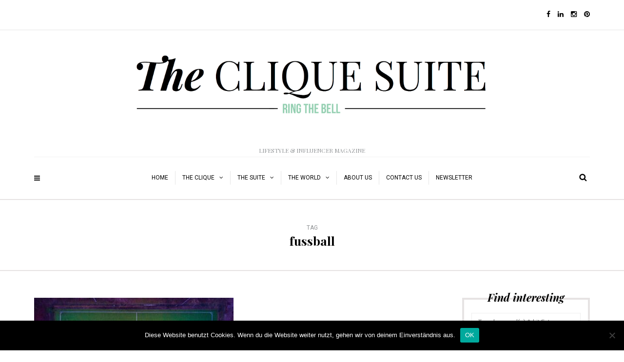

--- FILE ---
content_type: text/html; charset=UTF-8
request_url: https://thecliquesuite.com/tag/fussball-2
body_size: 17890
content:
<!DOCTYPE html>
<html lang="de">
<head>
<meta name="viewport" content="width=device-width, initial-scale=1.0, maximum-scale=1.0, user-scalable=no" />
<meta charset="UTF-8" />
<link rel="profile" href="http://gmpg.org/xfn/11" />
<link rel="pingback" href="https://thecliquesuite.com/xmlrpc.php" />
<meta name='robots' content='index, follow, max-image-preview:large, max-snippet:-1, max-video-preview:-1' />
	<style>img:is([sizes="auto" i], [sizes^="auto," i]) { contain-intrinsic-size: 3000px 1500px }</style>
	
	<!-- This site is optimized with the Yoast SEO plugin v25.6 - https://yoast.com/wordpress/plugins/seo/ -->
	<title>fussball Archive - THE CLIQUE SUITE</title>
	<link rel="canonical" href="https://thecliquesuite.com/tag/fussball-2" />
	<meta property="og:locale" content="de_DE" />
	<meta property="og:type" content="article" />
	<meta property="og:title" content="fussball Archive - THE CLIQUE SUITE" />
	<meta property="og:url" content="https://thecliquesuite.com/tag/fussball-2" />
	<meta property="og:site_name" content="THE CLIQUE SUITE" />
	<meta name="twitter:card" content="summary_large_image" />
	<script type="application/ld+json" class="yoast-schema-graph">{"@context":"https://schema.org","@graph":[{"@type":"CollectionPage","@id":"https://thecliquesuite.com/tag/fussball-2","url":"https://thecliquesuite.com/tag/fussball-2","name":"fussball Archive - THE CLIQUE SUITE","isPartOf":{"@id":"https://thecliquesuite.com/#website"},"primaryImageOfPage":{"@id":"https://thecliquesuite.com/tag/fussball-2#primaryimage"},"image":{"@id":"https://thecliquesuite.com/tag/fussball-2#primaryimage"},"thumbnailUrl":"https://thecliquesuite.com/wp-content/uploads/2023/08/16082023-willian-justen-de-vasconcellos-kqpduf1i83w-unsplash-scaled.jpg","breadcrumb":{"@id":"https://thecliquesuite.com/tag/fussball-2#breadcrumb"},"inLanguage":"de"},{"@type":"ImageObject","inLanguage":"de","@id":"https://thecliquesuite.com/tag/fussball-2#primaryimage","url":"https://thecliquesuite.com/wp-content/uploads/2023/08/16082023-willian-justen-de-vasconcellos-kqpduf1i83w-unsplash-scaled.jpg","contentUrl":"https://thecliquesuite.com/wp-content/uploads/2023/08/16082023-willian-justen-de-vasconcellos-kqpduf1i83w-unsplash-scaled.jpg","width":2560,"height":2095,"caption":"Foto: Unsplash"},{"@type":"BreadcrumbList","@id":"https://thecliquesuite.com/tag/fussball-2#breadcrumb","itemListElement":[{"@type":"ListItem","position":1,"name":"Startseite","item":"https://thecliquesuite.com/"},{"@type":"ListItem","position":2,"name":"fussball"}]},{"@type":"WebSite","@id":"https://thecliquesuite.com/#website","url":"https://thecliquesuite.com/","name":"THE CLIQUE SUITE","description":"LIFESTYLE &amp; INFLUENCER MAGAZINE","publisher":{"@id":"https://thecliquesuite.com/#organization"},"potentialAction":[{"@type":"SearchAction","target":{"@type":"EntryPoint","urlTemplate":"https://thecliquesuite.com/?s={search_term_string}"},"query-input":{"@type":"PropertyValueSpecification","valueRequired":true,"valueName":"search_term_string"}}],"inLanguage":"de"},{"@type":"Organization","@id":"https://thecliquesuite.com/#organization","name":"The Clique Suite","url":"https://thecliquesuite.com/","logo":{"@type":"ImageObject","inLanguage":"de","@id":"https://thecliquesuite.com/#/schema/logo/image/","url":"https://thecliquesuite.com/wp-content/uploads/2017/03/clique2.jpg","contentUrl":"https://thecliquesuite.com/wp-content/uploads/2017/03/clique2.jpg","width":916,"height":247,"caption":"The Clique Suite"},"image":{"@id":"https://thecliquesuite.com/#/schema/logo/image/"},"sameAs":["https://de-de.facebook.com/TheCliqueSuite/","https://www.instagram.com/thecliquesuite/"]}]}</script>
	<!-- / Yoast SEO plugin. -->


<link rel='dns-prefetch' href='//www.googletagmanager.com' />
<link rel='dns-prefetch' href='//fonts.googleapis.com' />
<link rel="alternate" type="application/rss+xml" title="THE CLIQUE SUITE &raquo; Feed" href="https://thecliquesuite.com/feed" />
<link rel="alternate" type="application/rss+xml" title="THE CLIQUE SUITE &raquo; Kommentar-Feed" href="https://thecliquesuite.com/comments/feed" />
<script type='text/javascript' id='pinterest-version-script'>console.log('PixelYourSite Pinterest version 6.1.1');</script>
<link rel="alternate" type="application/rss+xml" title="THE CLIQUE SUITE &raquo; fussball Schlagwort-Feed" href="https://thecliquesuite.com/tag/fussball-2/feed" />
<script type="text/javascript">
/* <![CDATA[ */
window._wpemojiSettings = {"baseUrl":"https:\/\/s.w.org\/images\/core\/emoji\/16.0.1\/72x72\/","ext":".png","svgUrl":"https:\/\/s.w.org\/images\/core\/emoji\/16.0.1\/svg\/","svgExt":".svg","source":{"concatemoji":"https:\/\/thecliquesuite.com\/wp-includes\/js\/wp-emoji-release.min.js?ver=6.8.3"}};
/*! This file is auto-generated */
!function(s,n){var o,i,e;function c(e){try{var t={supportTests:e,timestamp:(new Date).valueOf()};sessionStorage.setItem(o,JSON.stringify(t))}catch(e){}}function p(e,t,n){e.clearRect(0,0,e.canvas.width,e.canvas.height),e.fillText(t,0,0);var t=new Uint32Array(e.getImageData(0,0,e.canvas.width,e.canvas.height).data),a=(e.clearRect(0,0,e.canvas.width,e.canvas.height),e.fillText(n,0,0),new Uint32Array(e.getImageData(0,0,e.canvas.width,e.canvas.height).data));return t.every(function(e,t){return e===a[t]})}function u(e,t){e.clearRect(0,0,e.canvas.width,e.canvas.height),e.fillText(t,0,0);for(var n=e.getImageData(16,16,1,1),a=0;a<n.data.length;a++)if(0!==n.data[a])return!1;return!0}function f(e,t,n,a){switch(t){case"flag":return n(e,"\ud83c\udff3\ufe0f\u200d\u26a7\ufe0f","\ud83c\udff3\ufe0f\u200b\u26a7\ufe0f")?!1:!n(e,"\ud83c\udde8\ud83c\uddf6","\ud83c\udde8\u200b\ud83c\uddf6")&&!n(e,"\ud83c\udff4\udb40\udc67\udb40\udc62\udb40\udc65\udb40\udc6e\udb40\udc67\udb40\udc7f","\ud83c\udff4\u200b\udb40\udc67\u200b\udb40\udc62\u200b\udb40\udc65\u200b\udb40\udc6e\u200b\udb40\udc67\u200b\udb40\udc7f");case"emoji":return!a(e,"\ud83e\udedf")}return!1}function g(e,t,n,a){var r="undefined"!=typeof WorkerGlobalScope&&self instanceof WorkerGlobalScope?new OffscreenCanvas(300,150):s.createElement("canvas"),o=r.getContext("2d",{willReadFrequently:!0}),i=(o.textBaseline="top",o.font="600 32px Arial",{});return e.forEach(function(e){i[e]=t(o,e,n,a)}),i}function t(e){var t=s.createElement("script");t.src=e,t.defer=!0,s.head.appendChild(t)}"undefined"!=typeof Promise&&(o="wpEmojiSettingsSupports",i=["flag","emoji"],n.supports={everything:!0,everythingExceptFlag:!0},e=new Promise(function(e){s.addEventListener("DOMContentLoaded",e,{once:!0})}),new Promise(function(t){var n=function(){try{var e=JSON.parse(sessionStorage.getItem(o));if("object"==typeof e&&"number"==typeof e.timestamp&&(new Date).valueOf()<e.timestamp+604800&&"object"==typeof e.supportTests)return e.supportTests}catch(e){}return null}();if(!n){if("undefined"!=typeof Worker&&"undefined"!=typeof OffscreenCanvas&&"undefined"!=typeof URL&&URL.createObjectURL&&"undefined"!=typeof Blob)try{var e="postMessage("+g.toString()+"("+[JSON.stringify(i),f.toString(),p.toString(),u.toString()].join(",")+"));",a=new Blob([e],{type:"text/javascript"}),r=new Worker(URL.createObjectURL(a),{name:"wpTestEmojiSupports"});return void(r.onmessage=function(e){c(n=e.data),r.terminate(),t(n)})}catch(e){}c(n=g(i,f,p,u))}t(n)}).then(function(e){for(var t in e)n.supports[t]=e[t],n.supports.everything=n.supports.everything&&n.supports[t],"flag"!==t&&(n.supports.everythingExceptFlag=n.supports.everythingExceptFlag&&n.supports[t]);n.supports.everythingExceptFlag=n.supports.everythingExceptFlag&&!n.supports.flag,n.DOMReady=!1,n.readyCallback=function(){n.DOMReady=!0}}).then(function(){return e}).then(function(){var e;n.supports.everything||(n.readyCallback(),(e=n.source||{}).concatemoji?t(e.concatemoji):e.wpemoji&&e.twemoji&&(t(e.twemoji),t(e.wpemoji)))}))}((window,document),window._wpemojiSettings);
/* ]]> */
</script>
<link rel='stylesheet' id='wordpress-language-css' href='https://thecliquesuite.com/wp-content/plugins/wordpress-language/res/css/style.css?ver=1.2.1' type='text/css' media='all' />
<link rel='stylesheet' id='sbi_styles-css' href='https://thecliquesuite.com/wp-content/plugins/instagram-feed/css/sbi-styles.min.css?ver=6.9.1' type='text/css' media='all' />
<style id='wp-emoji-styles-inline-css' type='text/css'>

	img.wp-smiley, img.emoji {
		display: inline !important;
		border: none !important;
		box-shadow: none !important;
		height: 1em !important;
		width: 1em !important;
		margin: 0 0.07em !important;
		vertical-align: -0.1em !important;
		background: none !important;
		padding: 0 !important;
	}
</style>
<link rel='stylesheet' id='wp-block-library-css' href='https://thecliquesuite.com/wp-includes/css/dist/block-library/style.min.css?ver=6.8.3' type='text/css' media='all' />
<style id='classic-theme-styles-inline-css' type='text/css'>
/*! This file is auto-generated */
.wp-block-button__link{color:#fff;background-color:#32373c;border-radius:9999px;box-shadow:none;text-decoration:none;padding:calc(.667em + 2px) calc(1.333em + 2px);font-size:1.125em}.wp-block-file__button{background:#32373c;color:#fff;text-decoration:none}
</style>
<style id='global-styles-inline-css' type='text/css'>
:root{--wp--preset--aspect-ratio--square: 1;--wp--preset--aspect-ratio--4-3: 4/3;--wp--preset--aspect-ratio--3-4: 3/4;--wp--preset--aspect-ratio--3-2: 3/2;--wp--preset--aspect-ratio--2-3: 2/3;--wp--preset--aspect-ratio--16-9: 16/9;--wp--preset--aspect-ratio--9-16: 9/16;--wp--preset--color--black: #000000;--wp--preset--color--cyan-bluish-gray: #abb8c3;--wp--preset--color--white: #ffffff;--wp--preset--color--pale-pink: #f78da7;--wp--preset--color--vivid-red: #cf2e2e;--wp--preset--color--luminous-vivid-orange: #ff6900;--wp--preset--color--luminous-vivid-amber: #fcb900;--wp--preset--color--light-green-cyan: #7bdcb5;--wp--preset--color--vivid-green-cyan: #00d084;--wp--preset--color--pale-cyan-blue: #8ed1fc;--wp--preset--color--vivid-cyan-blue: #0693e3;--wp--preset--color--vivid-purple: #9b51e0;--wp--preset--gradient--vivid-cyan-blue-to-vivid-purple: linear-gradient(135deg,rgba(6,147,227,1) 0%,rgb(155,81,224) 100%);--wp--preset--gradient--light-green-cyan-to-vivid-green-cyan: linear-gradient(135deg,rgb(122,220,180) 0%,rgb(0,208,130) 100%);--wp--preset--gradient--luminous-vivid-amber-to-luminous-vivid-orange: linear-gradient(135deg,rgba(252,185,0,1) 0%,rgba(255,105,0,1) 100%);--wp--preset--gradient--luminous-vivid-orange-to-vivid-red: linear-gradient(135deg,rgba(255,105,0,1) 0%,rgb(207,46,46) 100%);--wp--preset--gradient--very-light-gray-to-cyan-bluish-gray: linear-gradient(135deg,rgb(238,238,238) 0%,rgb(169,184,195) 100%);--wp--preset--gradient--cool-to-warm-spectrum: linear-gradient(135deg,rgb(74,234,220) 0%,rgb(151,120,209) 20%,rgb(207,42,186) 40%,rgb(238,44,130) 60%,rgb(251,105,98) 80%,rgb(254,248,76) 100%);--wp--preset--gradient--blush-light-purple: linear-gradient(135deg,rgb(255,206,236) 0%,rgb(152,150,240) 100%);--wp--preset--gradient--blush-bordeaux: linear-gradient(135deg,rgb(254,205,165) 0%,rgb(254,45,45) 50%,rgb(107,0,62) 100%);--wp--preset--gradient--luminous-dusk: linear-gradient(135deg,rgb(255,203,112) 0%,rgb(199,81,192) 50%,rgb(65,88,208) 100%);--wp--preset--gradient--pale-ocean: linear-gradient(135deg,rgb(255,245,203) 0%,rgb(182,227,212) 50%,rgb(51,167,181) 100%);--wp--preset--gradient--electric-grass: linear-gradient(135deg,rgb(202,248,128) 0%,rgb(113,206,126) 100%);--wp--preset--gradient--midnight: linear-gradient(135deg,rgb(2,3,129) 0%,rgb(40,116,252) 100%);--wp--preset--font-size--small: 13px;--wp--preset--font-size--medium: 20px;--wp--preset--font-size--large: 36px;--wp--preset--font-size--x-large: 42px;--wp--preset--spacing--20: 0.44rem;--wp--preset--spacing--30: 0.67rem;--wp--preset--spacing--40: 1rem;--wp--preset--spacing--50: 1.5rem;--wp--preset--spacing--60: 2.25rem;--wp--preset--spacing--70: 3.38rem;--wp--preset--spacing--80: 5.06rem;--wp--preset--shadow--natural: 6px 6px 9px rgba(0, 0, 0, 0.2);--wp--preset--shadow--deep: 12px 12px 50px rgba(0, 0, 0, 0.4);--wp--preset--shadow--sharp: 6px 6px 0px rgba(0, 0, 0, 0.2);--wp--preset--shadow--outlined: 6px 6px 0px -3px rgba(255, 255, 255, 1), 6px 6px rgba(0, 0, 0, 1);--wp--preset--shadow--crisp: 6px 6px 0px rgba(0, 0, 0, 1);}:where(.is-layout-flex){gap: 0.5em;}:where(.is-layout-grid){gap: 0.5em;}body .is-layout-flex{display: flex;}.is-layout-flex{flex-wrap: wrap;align-items: center;}.is-layout-flex > :is(*, div){margin: 0;}body .is-layout-grid{display: grid;}.is-layout-grid > :is(*, div){margin: 0;}:where(.wp-block-columns.is-layout-flex){gap: 2em;}:where(.wp-block-columns.is-layout-grid){gap: 2em;}:where(.wp-block-post-template.is-layout-flex){gap: 1.25em;}:where(.wp-block-post-template.is-layout-grid){gap: 1.25em;}.has-black-color{color: var(--wp--preset--color--black) !important;}.has-cyan-bluish-gray-color{color: var(--wp--preset--color--cyan-bluish-gray) !important;}.has-white-color{color: var(--wp--preset--color--white) !important;}.has-pale-pink-color{color: var(--wp--preset--color--pale-pink) !important;}.has-vivid-red-color{color: var(--wp--preset--color--vivid-red) !important;}.has-luminous-vivid-orange-color{color: var(--wp--preset--color--luminous-vivid-orange) !important;}.has-luminous-vivid-amber-color{color: var(--wp--preset--color--luminous-vivid-amber) !important;}.has-light-green-cyan-color{color: var(--wp--preset--color--light-green-cyan) !important;}.has-vivid-green-cyan-color{color: var(--wp--preset--color--vivid-green-cyan) !important;}.has-pale-cyan-blue-color{color: var(--wp--preset--color--pale-cyan-blue) !important;}.has-vivid-cyan-blue-color{color: var(--wp--preset--color--vivid-cyan-blue) !important;}.has-vivid-purple-color{color: var(--wp--preset--color--vivid-purple) !important;}.has-black-background-color{background-color: var(--wp--preset--color--black) !important;}.has-cyan-bluish-gray-background-color{background-color: var(--wp--preset--color--cyan-bluish-gray) !important;}.has-white-background-color{background-color: var(--wp--preset--color--white) !important;}.has-pale-pink-background-color{background-color: var(--wp--preset--color--pale-pink) !important;}.has-vivid-red-background-color{background-color: var(--wp--preset--color--vivid-red) !important;}.has-luminous-vivid-orange-background-color{background-color: var(--wp--preset--color--luminous-vivid-orange) !important;}.has-luminous-vivid-amber-background-color{background-color: var(--wp--preset--color--luminous-vivid-amber) !important;}.has-light-green-cyan-background-color{background-color: var(--wp--preset--color--light-green-cyan) !important;}.has-vivid-green-cyan-background-color{background-color: var(--wp--preset--color--vivid-green-cyan) !important;}.has-pale-cyan-blue-background-color{background-color: var(--wp--preset--color--pale-cyan-blue) !important;}.has-vivid-cyan-blue-background-color{background-color: var(--wp--preset--color--vivid-cyan-blue) !important;}.has-vivid-purple-background-color{background-color: var(--wp--preset--color--vivid-purple) !important;}.has-black-border-color{border-color: var(--wp--preset--color--black) !important;}.has-cyan-bluish-gray-border-color{border-color: var(--wp--preset--color--cyan-bluish-gray) !important;}.has-white-border-color{border-color: var(--wp--preset--color--white) !important;}.has-pale-pink-border-color{border-color: var(--wp--preset--color--pale-pink) !important;}.has-vivid-red-border-color{border-color: var(--wp--preset--color--vivid-red) !important;}.has-luminous-vivid-orange-border-color{border-color: var(--wp--preset--color--luminous-vivid-orange) !important;}.has-luminous-vivid-amber-border-color{border-color: var(--wp--preset--color--luminous-vivid-amber) !important;}.has-light-green-cyan-border-color{border-color: var(--wp--preset--color--light-green-cyan) !important;}.has-vivid-green-cyan-border-color{border-color: var(--wp--preset--color--vivid-green-cyan) !important;}.has-pale-cyan-blue-border-color{border-color: var(--wp--preset--color--pale-cyan-blue) !important;}.has-vivid-cyan-blue-border-color{border-color: var(--wp--preset--color--vivid-cyan-blue) !important;}.has-vivid-purple-border-color{border-color: var(--wp--preset--color--vivid-purple) !important;}.has-vivid-cyan-blue-to-vivid-purple-gradient-background{background: var(--wp--preset--gradient--vivid-cyan-blue-to-vivid-purple) !important;}.has-light-green-cyan-to-vivid-green-cyan-gradient-background{background: var(--wp--preset--gradient--light-green-cyan-to-vivid-green-cyan) !important;}.has-luminous-vivid-amber-to-luminous-vivid-orange-gradient-background{background: var(--wp--preset--gradient--luminous-vivid-amber-to-luminous-vivid-orange) !important;}.has-luminous-vivid-orange-to-vivid-red-gradient-background{background: var(--wp--preset--gradient--luminous-vivid-orange-to-vivid-red) !important;}.has-very-light-gray-to-cyan-bluish-gray-gradient-background{background: var(--wp--preset--gradient--very-light-gray-to-cyan-bluish-gray) !important;}.has-cool-to-warm-spectrum-gradient-background{background: var(--wp--preset--gradient--cool-to-warm-spectrum) !important;}.has-blush-light-purple-gradient-background{background: var(--wp--preset--gradient--blush-light-purple) !important;}.has-blush-bordeaux-gradient-background{background: var(--wp--preset--gradient--blush-bordeaux) !important;}.has-luminous-dusk-gradient-background{background: var(--wp--preset--gradient--luminous-dusk) !important;}.has-pale-ocean-gradient-background{background: var(--wp--preset--gradient--pale-ocean) !important;}.has-electric-grass-gradient-background{background: var(--wp--preset--gradient--electric-grass) !important;}.has-midnight-gradient-background{background: var(--wp--preset--gradient--midnight) !important;}.has-small-font-size{font-size: var(--wp--preset--font-size--small) !important;}.has-medium-font-size{font-size: var(--wp--preset--font-size--medium) !important;}.has-large-font-size{font-size: var(--wp--preset--font-size--large) !important;}.has-x-large-font-size{font-size: var(--wp--preset--font-size--x-large) !important;}
:where(.wp-block-post-template.is-layout-flex){gap: 1.25em;}:where(.wp-block-post-template.is-layout-grid){gap: 1.25em;}
:where(.wp-block-columns.is-layout-flex){gap: 2em;}:where(.wp-block-columns.is-layout-grid){gap: 2em;}
:root :where(.wp-block-pullquote){font-size: 1.5em;line-height: 1.6;}
</style>
<link rel='stylesheet' id='contact-form-7-css' href='https://thecliquesuite.com/wp-content/plugins/contact-form-7/includes/css/styles.css?ver=5.7.7' type='text/css' media='all' />
<link rel='stylesheet' id='cookie-notice-front-css' href='https://thecliquesuite.com/wp-content/plugins/cookie-notice/css/front.min.css?ver=2.5.7' type='text/css' media='all' />
<link rel='stylesheet' id='responsive-lightbox-swipebox-css' href='https://thecliquesuite.com/wp-content/plugins/responsive-lightbox/assets/swipebox/swipebox.min.css?ver=1.5.2' type='text/css' media='all' />
<link rel='stylesheet' id='bootstrap-css' href='https://thecliquesuite.com/wp-content/themes/camille/css/bootstrap.css?ver=6.8.3' type='text/css' media='all' />
<link rel='stylesheet' id='camille-fonts-css' href='//fonts.googleapis.com/css?family=Playfair+Display%3A400%2C400italic%2C700%2C700italic%7CRoboto%3A400%2C400italic%2C700%2C700italic&#038;ver=1.0' type='text/css' media='all' />
<link rel='stylesheet' id='owl-main-css' href='https://thecliquesuite.com/wp-content/themes/camille/js/owl-carousel/owl.carousel.css?ver=6.8.3' type='text/css' media='all' />
<link rel='stylesheet' id='camille-stylesheet-css' href='https://thecliquesuite.com/wp-content/themes/camille/style.css?ver=1.0.2' type='text/css' media='all' />
<link rel='stylesheet' id='camille-responsive-css' href='https://thecliquesuite.com/wp-content/themes/camille/responsive.css?ver=all' type='text/css' media='all' />
<link rel='stylesheet' id='camille-animations-css' href='https://thecliquesuite.com/wp-content/themes/camille/css/animations.css?ver=6.8.3' type='text/css' media='all' />
<link rel='stylesheet' id='font-awesome-css' href='https://thecliquesuite.com/wp-content/themes/camille/css/font-awesome.css?ver=6.8.3' type='text/css' media='all' />
<link rel='stylesheet' id='camille-select2-css' href='https://thecliquesuite.com/wp-content/themes/camille/js/select2/select2.css?ver=6.8.3' type='text/css' media='all' />
<link rel='stylesheet' id='offcanvasmenu-css' href='https://thecliquesuite.com/wp-content/themes/camille/css/offcanvasmenu.css?ver=6.8.3' type='text/css' media='all' />
<link rel='stylesheet' id='nanoscroller-css' href='https://thecliquesuite.com/wp-content/themes/camille/css/nanoscroller.css?ver=6.8.3' type='text/css' media='all' />
<link rel='stylesheet' id='swiper-css' href='https://thecliquesuite.com/wp-content/themes/camille/css/idangerous.swiper.css?ver=6.8.3' type='text/css' media='all' />
<link rel='stylesheet' id='dashicons-css' href='https://thecliquesuite.com/wp-includes/css/dashicons.min.css?ver=6.8.3' type='text/css' media='all' />
<link rel='stylesheet' id='thickbox-css' href='https://thecliquesuite.com/wp-includes/js/thickbox/thickbox.css?ver=6.8.3' type='text/css' media='all' />
<link rel='stylesheet' id='wp-pagenavi-css' href='https://thecliquesuite.com/wp-content/plugins/wp-pagenavi/pagenavi-css.css?ver=2.70' type='text/css' media='all' />
<link rel='stylesheet' id='style-cache-camille-css' href='https://thecliquesuite.com/wp-content/uploads/style-cache-camille.css?ver=6.8.3' type='text/css' media='all' />
<script type="text/javascript" src="https://thecliquesuite.com/wp-includes/js/jquery/jquery.min.js?ver=3.7.1" id="jquery-core-js"></script>
<script type="text/javascript" src="https://thecliquesuite.com/wp-includes/js/jquery/jquery-migrate.min.js?ver=3.4.1" id="jquery-migrate-js"></script>
<script type="text/javascript" src="https://thecliquesuite.com/wp-content/plugins/responsive-lightbox/assets/swipebox/jquery.swipebox.min.js?ver=1.5.2" id="responsive-lightbox-swipebox-js"></script>
<script type="text/javascript" src="https://thecliquesuite.com/wp-includes/js/underscore.min.js?ver=1.13.7" id="underscore-js"></script>
<script type="text/javascript" src="https://thecliquesuite.com/wp-content/plugins/responsive-lightbox/assets/infinitescroll/infinite-scroll.pkgd.min.js?ver=4.0.1" id="responsive-lightbox-infinite-scroll-js"></script>
<script type="text/javascript" id="responsive-lightbox-js-before">
/* <![CDATA[ */
var rlArgs = {"script":"swipebox","selector":"lightbox","customEvents":"","activeGalleries":true,"animation":true,"hideCloseButtonOnMobile":false,"removeBarsOnMobile":false,"hideBars":true,"hideBarsDelay":5000,"videoMaxWidth":1080,"useSVG":true,"loopAtEnd":false,"woocommerce_gallery":false,"ajaxurl":"https:\/\/thecliquesuite.com\/wp-admin\/admin-ajax.php","nonce":"72b1e172e5","preview":false,"postId":12869,"scriptExtension":false};
/* ]]> */
</script>
<script type="text/javascript" src="https://thecliquesuite.com/wp-content/plugins/responsive-lightbox/js/front.js?ver=2.5.2" id="responsive-lightbox-js"></script>
<script type="text/javascript" src="https://www.googletagmanager.com/gtag/js?id=UA-73799235-2&amp;ver=6.8.3" id="wk-analytics-script-js"></script>
<script type="text/javascript" id="wk-analytics-script-js-after">
/* <![CDATA[ */
function shouldTrack(){
var trackLoggedIn = false;
var loggedIn = false;
if(!loggedIn){
return true;
} else if( trackLoggedIn ) {
return true;
}
return false;
}
function hasWKGoogleAnalyticsCookie() {
return (new RegExp('wp_wk_ga_untrack_' + document.location.hostname)).test(document.cookie);
}
if (!hasWKGoogleAnalyticsCookie() && shouldTrack()) {
//Google Analytics
window.dataLayer = window.dataLayer || [];
function gtag(){dataLayer.push(arguments);}
gtag('js', new Date());
gtag('config', 'UA-73799235-2', { 'anonymize_ip': true });
}
/* ]]> */
</script>
<script type="text/javascript" src="https://thecliquesuite.com/wp-content/uploads/js-cache-camille.js?ver=6.8.3" id="js-cache-camille-js"></script>
<link rel="https://api.w.org/" href="https://thecliquesuite.com/wp-json/" /><link rel="alternate" title="JSON" type="application/json" href="https://thecliquesuite.com/wp-json/wp/v2/tags/1225" /><link rel="EditURI" type="application/rsd+xml" title="RSD" href="https://thecliquesuite.com/xmlrpc.php?rsd" />
<meta name="generator" content="WordPress 6.8.3" />
		<meta charset="utf-8">
		<meta name="abstract" content="LIFESTYLE &amp; INFLUENCER MAGAZINE">
		<meta name="author" content="AlexKp-i">
		<meta name="classification" content="...GOES FLORENZ, ...GOES LONDON, ...GOES NIZZA, ...GOES TEGERNSEE, BATHROOM, BEDROOM, DRESSING ROOM, FLORENZ TOP TEN, GUEST ROOM, HAMBURG, KITCHEN, LIVING ROOM, NEW YORK, NIZZA TOP TEN, THE CLIQUE, THE SUITE, THE WORLD, TOP #5, Uncategorized, WE ARE THE CLIQUE, ZÜRICH">
		<meta name="copyright" content="Copyright THE CLIQUE SUITE - All rights Reserved.">
		<meta name="designer" content="Creanncy">
		<meta name="distribution" content="Global">
		<meta name="language" content="de-DE">
		<meta name="publisher" content="THE CLIQUE SUITE">
		<meta name="rating" content="General">
		<meta name="resource-type" content="Document">
		<meta name="revisit-after" content="3">
		<meta name="subject" content="...GOES FLORENZ, ...GOES LONDON, ...GOES NIZZA, ...GOES TEGERNSEE, BATHROOM, BEDROOM, DRESSING ROOM, FLORENZ TOP TEN, GUEST ROOM, HAMBURG, KITCHEN, LIVING ROOM, NEW YORK, NIZZA TOP TEN, THE CLIQUE, THE SUITE, THE WORLD, TOP #5, Uncategorized, WE ARE THE CLIQUE, ZÜRICH">
		<meta name="template" content="Camille">
		<meta name="robots" content="index,follow">
		<meta name="ir-site-verification-token" content="-23721433">
<script type='text/javascript' data-cfasync='false'>var _mmunch = {'front': false, 'page': false, 'post': false, 'category': false, 'author': false, 'search': false, 'attachment': false, 'tag': false};_mmunch['tag'] = true;</script><script data-cfasync="false" src="//a.mailmunch.co/app/v1/site.js" id="mailmunch-script" data-plugin="mc_mm" data-mailmunch-site-id="306609" async></script><link rel="icon" href="https://thecliquesuite.com/wp-content/uploads/2020/11/cropped-favicon-32x32.jpg" sizes="32x32" />
<link rel="icon" href="https://thecliquesuite.com/wp-content/uploads/2020/11/cropped-favicon-192x192.jpg" sizes="192x192" />
<link rel="apple-touch-icon" href="https://thecliquesuite.com/wp-content/uploads/2020/11/cropped-favicon-180x180.jpg" />
<meta name="msapplication-TileImage" content="https://thecliquesuite.com/wp-content/uploads/2020/11/cropped-favicon-270x270.jpg" />
</head>
<body class="archive tag tag-fussball-2 tag-1225 wp-theme-camille cookies-not-set blog-small-page-width blog-slider-enable blog-enable-dropcaps blog-enable-images-animations blog-post-title-none blog-homepage-slider-post-title-none">


            <div class="header-menu-bg menu_white">
      <div class="header-menu">
        <div class="container">
          <div class="row">
              <div class="col-md-6">
              <div class="menu-top-menu-container-toggle"></div>
                          </div>
            <div class="col-md-6">

                <div class="header-info-text"><a href="https://www.facebook.com/THE-CLIQUE-SUITE-177441135944107/" target="_blank" class="a-facebook"><i class="fa fa-facebook"></i></a><a href="https://www.linkedin.com/company/the-clique-suite/" target="_blank" class="a-linkedin"><i class="fa fa-linkedin"></i></a><a href="https://www.instagram.com/thecliquesuite/" target="_blank" class="a-instagram"><i class="fa fa-instagram"></i></a><a href="https://www.pinterest.de/thecliquesuite/?eq=the%20clique%20suite&#038;etslf=7568" target="_blank" class="a-pinterest"><i class="fa fa-pinterest"></i></a></div>            </div>
          </div>
        </div>
      </div>
    </div>
    
<header>
<div class="container header-logo-center">
  <div class="row">
    <div class="col-md-12">
     
      <div class="header-left">
              </div>
      
      <div class="header-center">
            <div class="logo">
    <a class="logo-link" href="https://thecliquesuite.com/"><img src="https://thecliquesuite.com/wp-content/uploads/2016/09/LOGO_High_res.png" alt="THE CLIQUE SUITE"></a>
    <div class="header-blog-info">LIFESTYLE &amp; INFLUENCER MAGAZINE</div>    </div>
          </div>

      <div class="header-right">
              </div>
    </div>
  </div>
    
</div>

        <div class="mainmenu-belowheader mainmenu-uppercase mainmenu-normalfont mainmenu-downarrow menu-center sticky-header clearfix">
                <div id="navbar" class="navbar navbar-default clearfix">

          <div class="navbar-inner">
              <div class="container">

                  <div class="navbar-toggle" data-toggle="collapse" data-target=".collapse">
                    Menu                  </div>
                  <div class="navbar-left-wrapper">
                                        <ul class="header-nav">
                                                <li class="float-sidebar-toggle"><div id="st-sidebar-trigger-effects"><a class="float-sidebar-toggle-btn" data-effect="st-sidebar-effect-2"><i class="fa fa-bars"></i></a></div></li>
                                            </ul>
                  </div>
                  <div class="navbar-center-wrapper">
                  <div class="navbar-collapse collapse"><ul id="menu-the-clique-suite-1" class="nav"><li id="menu-item-417" class=" menu-item menu-item-type-custom menu-item-object-custom menu-item-home"><a href="https://thecliquesuite.com/">HOME</a></li>
<li id="menu-item-780" class=" menu-item menu-item-type-taxonomy menu-item-object-category menu-item-has-children"><a href="https://thecliquesuite.com/category/the_clique">THE CLIQUE</a>
<ul class="sub-menu">
	<li id="menu-item-2869" class=" menu-item menu-item-type-taxonomy menu-item-object-category"><a href="https://thecliquesuite.com/category/the_clique/we-are-the-clique">WE ARE THE CLIQUE</a></li>
	<li id="menu-item-4239" class=" menu-item menu-item-type-taxonomy menu-item-object-category"><a href="https://thecliquesuite.com/category/the_clique/goes-london">&#8230;GOES LONDON</a></li>
	<li id="menu-item-3353" class=" menu-item menu-item-type-taxonomy menu-item-object-category"><a href="https://thecliquesuite.com/category/the_clique/goes-florenz">&#8230;GOES FLORENZ</a></li>
	<li id="menu-item-2742" class=" menu-item menu-item-type-taxonomy menu-item-object-category"><a href="https://thecliquesuite.com/category/the_clique/goes-to-tegernsee">&#8230;GOES TEGERNSEE</a></li>
	<li id="menu-item-2745" class=" menu-item menu-item-type-taxonomy menu-item-object-category"><a href="https://thecliquesuite.com/category/the_clique/goes-to-nizza">&#8230;GOES NIZZA</a></li>
</ul>
</li>
<li id="menu-item-842" class=" menu-item menu-item-type-taxonomy menu-item-object-category menu-item-has-children"><a href="https://thecliquesuite.com/category/the_suite">THE SUITE</a>
<ul class="sub-menu">
	<li id="menu-item-761" class=" menu-item menu-item-type-taxonomy menu-item-object-category"><a href="https://thecliquesuite.com/category/the_suite/bedroom">BEDROOM</a></li>
	<li id="menu-item-456" class=" menu-item menu-item-type-taxonomy menu-item-object-category"><a href="https://thecliquesuite.com/category/the_suite/living-room">LIVING ROOM</a></li>
	<li id="menu-item-453" class=" menu-item menu-item-type-taxonomy menu-item-object-category"><a href="https://thecliquesuite.com/category/the_suite/dressing-room">DRESSING ROOM</a></li>
	<li id="menu-item-455" class=" menu-item menu-item-type-taxonomy menu-item-object-category"><a href="https://thecliquesuite.com/category/the_suite/kitchen">KITCHEN</a></li>
	<li id="menu-item-452" class=" menu-item menu-item-type-taxonomy menu-item-object-category"><a href="https://thecliquesuite.com/category/the_suite/bathroom">BATHROOM</a></li>
	<li id="menu-item-545" class=" menu-item menu-item-type-taxonomy menu-item-object-category"><a href="https://thecliquesuite.com/category/the_suite/guest-room">GUEST ROOM</a></li>
</ul>
</li>
<li id="menu-item-844" class=" menu-item menu-item-type-post_type menu-item-object-page menu-item-has-children"><a href="https://thecliquesuite.com/the-world">THE WORLD</a>
<ul class="sub-menu">
	<li id="menu-item-5718" class=" menu-item menu-item-type-taxonomy menu-item-object-category"><a href="https://thecliquesuite.com/category/the_world/zuerich">ZÜRICH</a></li>
	<li id="menu-item-5125" class=" menu-item menu-item-type-taxonomy menu-item-object-category"><a href="https://thecliquesuite.com/category/the_world/hamburg">HAMBURG</a></li>
	<li id="menu-item-4595" class=" menu-item menu-item-type-taxonomy menu-item-object-category"><a href="https://thecliquesuite.com/category/the_world/new-york">NEW YORK</a></li>
	<li id="menu-item-3661" class=" menu-item menu-item-type-taxonomy menu-item-object-category"><a href="https://thecliquesuite.com/category/the_world/florenz-top-10">FLORENZ TOP TEN</a></li>
	<li id="menu-item-543" class=" menu-item menu-item-type-taxonomy menu-item-object-category"><a href="https://thecliquesuite.com/category/the_world/nizza">NIZZA TOP TEN</a></li>
</ul>
</li>
<li id="menu-item-1486" class=" menu-item menu-item-type-post_type menu-item-object-page"><a href="https://thecliquesuite.com/about-us">ABOUT US</a></li>
<li id="menu-item-447" class=" menu-item menu-item-type-post_type menu-item-object-page"><a href="https://thecliquesuite.com/contact-us">Contact us</a></li>
<li id="menu-item-1647" class=" menu-item menu-item-type-post_type menu-item-object-page"><a href="https://thecliquesuite.com/newsletter">NEWSLETTER</a></li>
</ul></div>                  </div>
                  <div class="navbar-right-wrapper">
                    <div class="search-bar-header">
                      <a class="search-toggle-btn"></a>                    </div>
                  </div>
              </div>
          </div>

        </div>

    </div>
    
    </header>
<div class="content-block">
<div class="container-fluid container-page-item-title">
	<div class="row">
	<div class="col-md-12">
	<div class="page-item-title-archive">

	      <p>Tag</p><h1>fussball</h1>
	</div>
	</div>
	</div>
</div>
<div class="container page-container">
	<div class="row">
		<div class="col-md-9">
				<div class="blog-posts-list clearfix">

															
					<div class="content-block blog-post clearfix blog-post-2-column-layout">
	<article id="post-12869" class="post-12869 post type-post status-publish format-standard has-post-thumbnail hentry category-living-room category-the_suite tag-feminismus tag-fitness tag-fussball-2 tag-inspiration tag-sport tag-sportlerinnen tag-sports tag-tv">

		<div class="post-content-wrapper">
									
												<div class="blog-post-thumb hover-effect-block">
						<a href="https://thecliquesuite.com/frauen-fussball-wm" rel="bookmark">
												<img width="409" height="237" src="https://thecliquesuite.com/wp-content/uploads/2023/08/16082023-willian-justen-de-vasconcellos-kqpduf1i83w-unsplash-409x237.jpg" class="attachment-camille-blog-thumb-2column-sidebar size-camille-blog-thumb-2column-sidebar wp-post-image" alt="Frauen-Fussball-WM" decoding="async" fetchpriority="high" />						</a>
						</div>

								<div class="post-content">

								<div class="post-categories">in <a href="https://thecliquesuite.com/category/the_suite/living-room" rel="category tag">LIVING ROOM</a>, <a href="https://thecliquesuite.com/category/the_suite" rel="category tag">THE SUITE</a></div>
								<h2 class="entry-title post-header-title"><a href="https://thecliquesuite.com/frauen-fussball-wm" rel="bookmark">Frauen-Fussball-WM 2023: Die Top-Spielerinnen aus England und Spanien</a></h2>

				<div class="post-info-wrapper clearfix">
								<div class="post-author-wrapper">
					<div class="post-author-image">
						<img alt='' src='https://secure.gravatar.com/avatar/a45b6fb62e1647283234957439f11041ad5c9b54b6b4a77e015fedc5cd37a068?s=30&#038;d=mm&#038;r=g' srcset='https://secure.gravatar.com/avatar/a45b6fb62e1647283234957439f11041ad5c9b54b6b4a77e015fedc5cd37a068?s=60&#038;d=mm&#038;r=g 2x' class='avatar avatar-30 photo' height='30' width='30' decoding='async'/>					</div>
					<div class="post-author-details">
						<div class="post-author">by <a href="https://thecliquesuite.com/author/franka-schmid" title="Beiträge von Franka Schmid" rel="author">Franka Schmid</a></div>
						<div class="post-info-date">August 16, 2023</div>
					</div>
				</div>
				
				
				
									<div class="post-info-share">
							<div class="post-social-wrapper">
	<div class="post-social-title show-social-share">
			<a><i class="fa fa-share-alt"></i></a></div><div class="post-social">
			<a title="Share this" href="https://thecliquesuite.com/frauen-fussball-wm" data-title="Frauen-Fussball-WM 2023: Die Top-Spielerinnen aus England und Spanien" class="facebook-share"> <i class="fa fa-facebook"></i></a><a title="Tweet this" href="https://thecliquesuite.com/frauen-fussball-wm" data-title="Frauen-Fussball-WM 2023: Die Top-Spielerinnen aus England und Spanien" class="twitter-share"> <i class="fa fa-twitter"></i></a><a title="Share with Google Plus" href="https://thecliquesuite.com/frauen-fussball-wm" data-title="Frauen-Fussball-WM 2023: Die Top-Spielerinnen aus England und Spanien" class="googleplus-share"> <i class="fa fa-google-plus"></i></a><a title="Pin this" href="https://thecliquesuite.com/frauen-fussball-wm" data-title="Frauen-Fussball-WM 2023: Die Top-Spielerinnen aus England und Spanien" data-image="https://thecliquesuite.com/wp-content/uploads/2023/08/16082023-willian-justen-de-vasconcellos-kqpduf1i83w-unsplash-1140x700.jpg" class="pinterest-share"> <i class="fa fa-pinterest"></i></a>
		</div>
		<div class="clear"></div>
	</div>
						</div>
								</div>

				<div class="entry-content">
					
<p>Seit dem Ausstieg des Turnier-Gastgebers Australien steht fest: England spielt gegen Spanien um den Sieg der diesjährigen Frauen-Fussball-WM 2023. Im Finale trifft also die englische Mannschaft von Trainerin Sarina Wegmann auf das Team von Jorge Vilda. Doch welche Frauen stehen hinter den bisher spektakulärsten Toren und Erfolgen der englischen und spanischen Mannschaft? Diese Spielerinnen der Frauen-Fussball-WM solltest du jetzt kennen.</p>



<a class="more-link btn alt" href="https://thecliquesuite.com/frauen-fussball-wm">Continue reading</a>				</div><!-- .entry-content -->


			</div>
			<div class="clear"></div>


		</div>

	</article>
	</div>


				


					</div>
						</div>
				<div class="col-md-3 main-sidebar sidebar">
		<ul id="main-sidebar">
		  <li id="search-3" class="widget widget_search"><h2 class="widgettitle">Find interesting</h2>
	<form method="get" id="searchform" class="searchform" action="https://thecliquesuite.com/">
		<input type="search" class="field" name="s" value="" id="s" placeholder="Type keyword(s) &amp; hit Enter&hellip;" />
		<input type="submit" class="submit btn" id="searchsubmit" value="Search" />
	</form>
</li>
<li id="categories-3" class="widget widget_categories"><h2 class="widgettitle">Categories</h2>

			<ul>
					<li class="cat-item cat-item-39"><a href="https://thecliquesuite.com/category/the_clique">THE CLIQUE</a>
<ul class='children'>
	<li class="cat-item cat-item-103"><a href="https://thecliquesuite.com/category/the_clique/goes-florenz">&#8230;GOES FLORENZ</a>
</li>
	<li class="cat-item cat-item-138"><a href="https://thecliquesuite.com/category/the_clique/goes-london">&#8230;GOES LONDON</a>
</li>
	<li class="cat-item cat-item-93"><a href="https://thecliquesuite.com/category/the_clique/goes-to-nizza">&#8230;GOES NIZZA</a>
</li>
	<li class="cat-item cat-item-94"><a href="https://thecliquesuite.com/category/the_clique/goes-to-tegernsee">&#8230;GOES TEGERNSEE</a>
</li>
	<li class="cat-item cat-item-97"><a href="https://thecliquesuite.com/category/the_clique/we-are-the-clique">WE ARE THE CLIQUE</a>
</li>
</ul>
</li>
	<li class="cat-item cat-item-42"><a href="https://thecliquesuite.com/category/the_suite">THE SUITE</a>
<ul class='children'>
	<li class="cat-item cat-item-25"><a href="https://thecliquesuite.com/category/the_suite/bathroom">BATHROOM</a>
</li>
	<li class="cat-item cat-item-38"><a href="https://thecliquesuite.com/category/the_suite/bedroom">BEDROOM</a>
</li>
	<li class="cat-item cat-item-24"><a href="https://thecliquesuite.com/category/the_suite/dressing-room">DRESSING ROOM</a>
	<ul class='children'>
	<li class="cat-item cat-item-78"><a href="https://thecliquesuite.com/category/the_suite/dressing-room/top5">TOP #5</a>
</li>
	</ul>
</li>
	<li class="cat-item cat-item-35"><a href="https://thecliquesuite.com/category/the_suite/guest-room">GUEST ROOM</a>
</li>
	<li class="cat-item cat-item-27"><a href="https://thecliquesuite.com/category/the_suite/kitchen">KITCHEN</a>
</li>
	<li class="cat-item cat-item-23"><a href="https://thecliquesuite.com/category/the_suite/living-room">LIVING ROOM</a>
</li>
</ul>
</li>
	<li class="cat-item cat-item-43"><a href="https://thecliquesuite.com/category/the_world">THE WORLD</a>
<ul class='children'>
	<li class="cat-item cat-item-104"><a href="https://thecliquesuite.com/category/the_world/florenz-top-10">FLORENZ TOP TEN</a>
</li>
	<li class="cat-item cat-item-175"><a href="https://thecliquesuite.com/category/the_world/hamburg">HAMBURG</a>
</li>
	<li class="cat-item cat-item-161"><a href="https://thecliquesuite.com/category/the_world/new-york">NEW YORK</a>
</li>
	<li class="cat-item cat-item-34"><a href="https://thecliquesuite.com/category/the_world/nizza">NIZZA TOP TEN</a>
</li>
	<li class="cat-item cat-item-183"><a href="https://thecliquesuite.com/category/the_world/zuerich">ZÜRICH</a>
</li>
</ul>
</li>
	<li class="cat-item cat-item-1"><a href="https://thecliquesuite.com/category/uncategorized">Uncategorized</a>
</li>
			</ul>

			</li>
<li id="archives-3" class="widget widget_archive"><h2 class="widgettitle">Archive</h2>

			<ul>
					<li><a href='https://thecliquesuite.com/2025/07'>Juli 2025</a></li>
	<li><a href='https://thecliquesuite.com/2025/06'>Juni 2025</a></li>
	<li><a href='https://thecliquesuite.com/2025/05'>Mai 2025</a></li>
	<li><a href='https://thecliquesuite.com/2025/04'>April 2025</a></li>
	<li><a href='https://thecliquesuite.com/2025/03'>März 2025</a></li>
	<li><a href='https://thecliquesuite.com/2025/02'>Februar 2025</a></li>
	<li><a href='https://thecliquesuite.com/2025/01'>Januar 2025</a></li>
	<li><a href='https://thecliquesuite.com/2024/12'>Dezember 2024</a></li>
	<li><a href='https://thecliquesuite.com/2024/11'>November 2024</a></li>
	<li><a href='https://thecliquesuite.com/2024/10'>Oktober 2024</a></li>
	<li><a href='https://thecliquesuite.com/2024/09'>September 2024</a></li>
	<li><a href='https://thecliquesuite.com/2024/08'>August 2024</a></li>
	<li><a href='https://thecliquesuite.com/2024/07'>Juli 2024</a></li>
	<li><a href='https://thecliquesuite.com/2024/06'>Juni 2024</a></li>
	<li><a href='https://thecliquesuite.com/2024/05'>Mai 2024</a></li>
	<li><a href='https://thecliquesuite.com/2024/04'>April 2024</a></li>
	<li><a href='https://thecliquesuite.com/2024/03'>März 2024</a></li>
	<li><a href='https://thecliquesuite.com/2024/02'>Februar 2024</a></li>
	<li><a href='https://thecliquesuite.com/2024/01'>Januar 2024</a></li>
	<li><a href='https://thecliquesuite.com/2023/12'>Dezember 2023</a></li>
	<li><a href='https://thecliquesuite.com/2023/11'>November 2023</a></li>
	<li><a href='https://thecliquesuite.com/2023/10'>Oktober 2023</a></li>
	<li><a href='https://thecliquesuite.com/2023/09'>September 2023</a></li>
	<li><a href='https://thecliquesuite.com/2023/08'>August 2023</a></li>
	<li><a href='https://thecliquesuite.com/2023/07'>Juli 2023</a></li>
	<li><a href='https://thecliquesuite.com/2023/06'>Juni 2023</a></li>
	<li><a href='https://thecliquesuite.com/2023/05'>Mai 2023</a></li>
	<li><a href='https://thecliquesuite.com/2023/04'>April 2023</a></li>
	<li><a href='https://thecliquesuite.com/2023/03'>März 2023</a></li>
	<li><a href='https://thecliquesuite.com/2023/02'>Februar 2023</a></li>
	<li><a href='https://thecliquesuite.com/2023/01'>Januar 2023</a></li>
	<li><a href='https://thecliquesuite.com/2022/12'>Dezember 2022</a></li>
	<li><a href='https://thecliquesuite.com/2022/11'>November 2022</a></li>
	<li><a href='https://thecliquesuite.com/2022/10'>Oktober 2022</a></li>
	<li><a href='https://thecliquesuite.com/2022/09'>September 2022</a></li>
	<li><a href='https://thecliquesuite.com/2022/08'>August 2022</a></li>
	<li><a href='https://thecliquesuite.com/2022/07'>Juli 2022</a></li>
	<li><a href='https://thecliquesuite.com/2022/06'>Juni 2022</a></li>
	<li><a href='https://thecliquesuite.com/2022/05'>Mai 2022</a></li>
	<li><a href='https://thecliquesuite.com/2022/04'>April 2022</a></li>
	<li><a href='https://thecliquesuite.com/2022/03'>März 2022</a></li>
	<li><a href='https://thecliquesuite.com/2022/02'>Februar 2022</a></li>
	<li><a href='https://thecliquesuite.com/2022/01'>Januar 2022</a></li>
	<li><a href='https://thecliquesuite.com/2021/12'>Dezember 2021</a></li>
	<li><a href='https://thecliquesuite.com/2021/11'>November 2021</a></li>
	<li><a href='https://thecliquesuite.com/2021/10'>Oktober 2021</a></li>
	<li><a href='https://thecliquesuite.com/2021/09'>September 2021</a></li>
	<li><a href='https://thecliquesuite.com/2021/08'>August 2021</a></li>
	<li><a href='https://thecliquesuite.com/2021/07'>Juli 2021</a></li>
	<li><a href='https://thecliquesuite.com/2021/06'>Juni 2021</a></li>
	<li><a href='https://thecliquesuite.com/2021/05'>Mai 2021</a></li>
	<li><a href='https://thecliquesuite.com/2021/04'>April 2021</a></li>
	<li><a href='https://thecliquesuite.com/2021/03'>März 2021</a></li>
	<li><a href='https://thecliquesuite.com/2021/02'>Februar 2021</a></li>
	<li><a href='https://thecliquesuite.com/2021/01'>Januar 2021</a></li>
	<li><a href='https://thecliquesuite.com/2020/12'>Dezember 2020</a></li>
	<li><a href='https://thecliquesuite.com/2020/11'>November 2020</a></li>
	<li><a href='https://thecliquesuite.com/2020/10'>Oktober 2020</a></li>
	<li><a href='https://thecliquesuite.com/2020/09'>September 2020</a></li>
	<li><a href='https://thecliquesuite.com/2020/08'>August 2020</a></li>
	<li><a href='https://thecliquesuite.com/2020/07'>Juli 2020</a></li>
	<li><a href='https://thecliquesuite.com/2020/06'>Juni 2020</a></li>
	<li><a href='https://thecliquesuite.com/2020/05'>Mai 2020</a></li>
	<li><a href='https://thecliquesuite.com/2020/04'>April 2020</a></li>
	<li><a href='https://thecliquesuite.com/2020/03'>März 2020</a></li>
	<li><a href='https://thecliquesuite.com/2020/02'>Februar 2020</a></li>
	<li><a href='https://thecliquesuite.com/2020/01'>Januar 2020</a></li>
	<li><a href='https://thecliquesuite.com/2019/12'>Dezember 2019</a></li>
	<li><a href='https://thecliquesuite.com/2019/11'>November 2019</a></li>
	<li><a href='https://thecliquesuite.com/2019/10'>Oktober 2019</a></li>
	<li><a href='https://thecliquesuite.com/2019/09'>September 2019</a></li>
	<li><a href='https://thecliquesuite.com/2019/08'>August 2019</a></li>
	<li><a href='https://thecliquesuite.com/2019/07'>Juli 2019</a></li>
	<li><a href='https://thecliquesuite.com/2019/06'>Juni 2019</a></li>
	<li><a href='https://thecliquesuite.com/2019/05'>Mai 2019</a></li>
	<li><a href='https://thecliquesuite.com/2019/04'>April 2019</a></li>
	<li><a href='https://thecliquesuite.com/2019/03'>März 2019</a></li>
	<li><a href='https://thecliquesuite.com/2019/02'>Februar 2019</a></li>
	<li><a href='https://thecliquesuite.com/2019/01'>Januar 2019</a></li>
	<li><a href='https://thecliquesuite.com/2018/12'>Dezember 2018</a></li>
	<li><a href='https://thecliquesuite.com/2018/11'>November 2018</a></li>
	<li><a href='https://thecliquesuite.com/2018/10'>Oktober 2018</a></li>
	<li><a href='https://thecliquesuite.com/2018/09'>September 2018</a></li>
	<li><a href='https://thecliquesuite.com/2018/08'>August 2018</a></li>
	<li><a href='https://thecliquesuite.com/2018/07'>Juli 2018</a></li>
	<li><a href='https://thecliquesuite.com/2018/06'>Juni 2018</a></li>
	<li><a href='https://thecliquesuite.com/2018/05'>Mai 2018</a></li>
	<li><a href='https://thecliquesuite.com/2018/04'>April 2018</a></li>
	<li><a href='https://thecliquesuite.com/2018/03'>März 2018</a></li>
	<li><a href='https://thecliquesuite.com/2018/02'>Februar 2018</a></li>
	<li><a href='https://thecliquesuite.com/2018/01'>Januar 2018</a></li>
	<li><a href='https://thecliquesuite.com/2017/12'>Dezember 2017</a></li>
	<li><a href='https://thecliquesuite.com/2017/11'>November 2017</a></li>
	<li><a href='https://thecliquesuite.com/2017/10'>Oktober 2017</a></li>
	<li><a href='https://thecliquesuite.com/2017/09'>September 2017</a></li>
	<li><a href='https://thecliquesuite.com/2017/08'>August 2017</a></li>
	<li><a href='https://thecliquesuite.com/2017/07'>Juli 2017</a></li>
	<li><a href='https://thecliquesuite.com/2017/06'>Juni 2017</a></li>
	<li><a href='https://thecliquesuite.com/2017/05'>Mai 2017</a></li>
	<li><a href='https://thecliquesuite.com/2017/04'>April 2017</a></li>
	<li><a href='https://thecliquesuite.com/2017/03'>März 2017</a></li>
	<li><a href='https://thecliquesuite.com/2017/02'>Februar 2017</a></li>
	<li><a href='https://thecliquesuite.com/2017/01'>Januar 2017</a></li>
	<li><a href='https://thecliquesuite.com/2016/12'>Dezember 2016</a></li>
			</ul>

			</li>
<li id="tag_cloud-1" class="widget widget_tag_cloud"><h2 class="widgettitle">Tags</h2>
<div class="tagcloud"><a href="https://thecliquesuite.com/tag/accessoires" class="tag-cloud-link tag-link-101 tag-link-position-1" style="font-size: 13.133333333333pt;" aria-label="accessoires (45 Einträge)">accessoires</a>
<a href="https://thecliquesuite.com/tag/art" class="tag-cloud-link tag-link-67 tag-link-position-2" style="font-size: 8pt;" aria-label="art (12 Einträge)">art</a>
<a href="https://thecliquesuite.com/tag/beauty" class="tag-cloud-link tag-link-6 tag-link-position-3" style="font-size: 17.613333333333pt;" aria-label="beauty (136 Einträge)">beauty</a>
<a href="https://thecliquesuite.com/tag/beauty-tipp" class="tag-cloud-link tag-link-408 tag-link-position-4" style="font-size: 8.6533333333333pt;" aria-label="beauty tipp (14 Einträge)">beauty tipp</a>
<a href="https://thecliquesuite.com/tag/berlin" class="tag-cloud-link tag-link-60 tag-link-position-5" style="font-size: 8.3733333333333pt;" aria-label="berlin (13 Einträge)">berlin</a>
<a href="https://thecliquesuite.com/tag/blog" class="tag-cloud-link tag-link-7 tag-link-position-6" style="font-size: 12.76pt;" aria-label="blog (41 Einträge)">blog</a>
<a href="https://thecliquesuite.com/tag/closet" class="tag-cloud-link tag-link-44 tag-link-position-7" style="font-size: 18.173333333333pt;" aria-label="closet (158 Einträge)">closet</a>
<a href="https://thecliquesuite.com/tag/collaboration" class="tag-cloud-link tag-link-128 tag-link-position-8" style="font-size: 10.146666666667pt;" aria-label="collaboration (21 Einträge)">collaboration</a>
<a href="https://thecliquesuite.com/tag/collection" class="tag-cloud-link tag-link-118 tag-link-position-9" style="font-size: 9.5866666666667pt;" aria-label="collection (18 Einträge)">collection</a>
<a href="https://thecliquesuite.com/tag/color" class="tag-cloud-link tag-link-8 tag-link-position-10" style="font-size: 9.4pt;" aria-label="color (17 Einträge)">color</a>
<a href="https://thecliquesuite.com/tag/design" class="tag-cloud-link tag-link-46 tag-link-position-11" style="font-size: 17.426666666667pt;" aria-label="design (131 Einträge)">design</a>
<a href="https://thecliquesuite.com/tag/designer" class="tag-cloud-link tag-link-53 tag-link-position-12" style="font-size: 13.693333333333pt;" aria-label="designer (51 Einträge)">designer</a>
<a href="https://thecliquesuite.com/tag/fashion" class="tag-cloud-link tag-link-45 tag-link-position-13" style="font-size: 20.786666666667pt;" aria-label="fashion (304 Einträge)">fashion</a>
<a href="https://thecliquesuite.com/tag/fashion-week" class="tag-cloud-link tag-link-61 tag-link-position-14" style="font-size: 10.333333333333pt;" aria-label="fashion week (22 Einträge)">fashion week</a>
<a href="https://thecliquesuite.com/tag/food" class="tag-cloud-link tag-link-9 tag-link-position-15" style="font-size: 13.226666666667pt;" aria-label="food (46 Einträge)">food</a>
<a href="https://thecliquesuite.com/tag/haare" class="tag-cloud-link tag-link-659 tag-link-position-16" style="font-size: 8.3733333333333pt;" aria-label="haare (13 Einträge)">haare</a>
<a href="https://thecliquesuite.com/tag/influencer" class="tag-cloud-link tag-link-90 tag-link-position-17" style="font-size: 13.6pt;" aria-label="influencer (50 Einträge)">influencer</a>
<a href="https://thecliquesuite.com/tag/inspiration" class="tag-cloud-link tag-link-10 tag-link-position-18" style="font-size: 22pt;" aria-label="inspiration (404 Einträge)">inspiration</a>
<a href="https://thecliquesuite.com/tag/inspo" class="tag-cloud-link tag-link-300 tag-link-position-19" style="font-size: 14.44pt;" aria-label="inspo (62 Einträge)">inspo</a>
<a href="https://thecliquesuite.com/tag/instagram" class="tag-cloud-link tag-link-177 tag-link-position-20" style="font-size: 14.626666666667pt;" aria-label="instagram (65 Einträge)">instagram</a>
<a href="https://thecliquesuite.com/tag/interior" class="tag-cloud-link tag-link-40 tag-link-position-21" style="font-size: 15.186666666667pt;" aria-label="interior (75 Einträge)">interior</a>
<a href="https://thecliquesuite.com/tag/interview" class="tag-cloud-link tag-link-68 tag-link-position-22" style="font-size: 8.6533333333333pt;" aria-label="interview (14 Einträge)">interview</a>
<a href="https://thecliquesuite.com/tag/kitchen" class="tag-cloud-link tag-link-48 tag-link-position-23" style="font-size: 10.706666666667pt;" aria-label="kitchen (24 Einträge)">kitchen</a>
<a href="https://thecliquesuite.com/tag/label" class="tag-cloud-link tag-link-54 tag-link-position-24" style="font-size: 9.12pt;" aria-label="label (16 Einträge)">label</a>
<a href="https://thecliquesuite.com/tag/lifestyle" class="tag-cloud-link tag-link-250 tag-link-position-25" style="font-size: 19.013333333333pt;" aria-label="Lifestyle (193 Einträge)">Lifestyle</a>
<a href="https://thecliquesuite.com/tag/living" class="tag-cloud-link tag-link-347 tag-link-position-26" style="font-size: 10.8pt;" aria-label="living (25 Einträge)">living</a>
<a href="https://thecliquesuite.com/tag/make-up" class="tag-cloud-link tag-link-233 tag-link-position-27" style="font-size: 11.826666666667pt;" aria-label="make-up (32 Einträge)">make-up</a>
<a href="https://thecliquesuite.com/tag/menswear" class="tag-cloud-link tag-link-95 tag-link-position-28" style="font-size: 8.3733333333333pt;" aria-label="menswear (13 Einträge)">menswear</a>
<a href="https://thecliquesuite.com/tag/mode" class="tag-cloud-link tag-link-885 tag-link-position-29" style="font-size: 10.146666666667pt;" aria-label="mode (21 Einträge)">mode</a>
<a href="https://thecliquesuite.com/tag/modetrend" class="tag-cloud-link tag-link-1057 tag-link-position-30" style="font-size: 8.84pt;" aria-label="modetrend (15 Einträge)">modetrend</a>
<a href="https://thecliquesuite.com/tag/nizza" class="tag-cloud-link tag-link-41 tag-link-position-31" style="font-size: 8.3733333333333pt;" aria-label="nizza (13 Einträge)">nizza</a>
<a href="https://thecliquesuite.com/tag/ootd" class="tag-cloud-link tag-link-59 tag-link-position-32" style="font-size: 16.026666666667pt;" aria-label="ootd (93 Einträge)">ootd</a>
<a href="https://thecliquesuite.com/tag/photo" class="tag-cloud-link tag-link-11 tag-link-position-33" style="font-size: 10.706666666667pt;" aria-label="photo (24 Einträge)">photo</a>
<a href="https://thecliquesuite.com/tag/shooting" class="tag-cloud-link tag-link-51 tag-link-position-34" style="font-size: 8.6533333333333pt;" aria-label="shooting (14 Einträge)">shooting</a>
<a href="https://thecliquesuite.com/tag/shopping" class="tag-cloud-link tag-link-83 tag-link-position-35" style="font-size: 19.013333333333pt;" aria-label="shopping (193 Einträge)">shopping</a>
<a href="https://thecliquesuite.com/tag/sommer" class="tag-cloud-link tag-link-192 tag-link-position-36" style="font-size: 10.146666666667pt;" aria-label="Sommer (21 Einträge)">Sommer</a>
<a href="https://thecliquesuite.com/tag/streetstyle" class="tag-cloud-link tag-link-64 tag-link-position-37" style="font-size: 11.826666666667pt;" aria-label="streetstyle (32 Einträge)">streetstyle</a>
<a href="https://thecliquesuite.com/tag/style" class="tag-cloud-link tag-link-171 tag-link-position-38" style="font-size: 13.6pt;" aria-label="style (50 Einträge)">style</a>
<a href="https://thecliquesuite.com/tag/summer" class="tag-cloud-link tag-link-12 tag-link-position-39" style="font-size: 12.48pt;" aria-label="summer (38 Einträge)">summer</a>
<a href="https://thecliquesuite.com/tag/sustainable" class="tag-cloud-link tag-link-112 tag-link-position-40" style="font-size: 9.12pt;" aria-label="sustainable (16 Einträge)">sustainable</a>
<a href="https://thecliquesuite.com/tag/tipps" class="tag-cloud-link tag-link-360 tag-link-position-41" style="font-size: 10.8pt;" aria-label="Tipps (25 Einträge)">Tipps</a>
<a href="https://thecliquesuite.com/tag/travel" class="tag-cloud-link tag-link-13 tag-link-position-42" style="font-size: 12.2pt;" aria-label="travel (35 Einträge)">travel</a>
<a href="https://thecliquesuite.com/tag/trend" class="tag-cloud-link tag-link-133 tag-link-position-43" style="font-size: 20.04pt;" aria-label="trend (248 Einträge)">trend</a>
<a href="https://thecliquesuite.com/tag/urlaub" class="tag-cloud-link tag-link-709 tag-link-position-44" style="font-size: 8.3733333333333pt;" aria-label="urlaub (13 Einträge)">urlaub</a>
<a href="https://thecliquesuite.com/tag/womenswear" class="tag-cloud-link tag-link-216 tag-link-position-45" style="font-size: 13.506666666667pt;" aria-label="womenswear (49 Einträge)">womenswear</a></div>
</li>
		</ul>
		</div>
			</div>
</div>
</div>

<div class="footer-instagram-wrapper"><h3>Get personal and follow us on</h3><h2>Instagram</h2>
<div id="sb_instagram"  class="sbi sbi_mob_col_1 sbi_tab_col_2 sbi_col_7" style="width: 100%;"	 data-feedid="*1"  data-res="auto" data-cols="7" data-colsmobile="1" data-colstablet="2" data-num="7" data-nummobile="" data-item-padding="0"	 data-shortcode-atts="{}"  data-postid="12869" data-locatornonce="1776ed98e4" data-imageaspectratio="1:1" data-sbi-flags="favorLocal,gdpr">
	
	<div id="sbi_images" >
		<div class="sbi_item sbi_type_image sbi_new sbi_transition"
	id="sbi_17926894478951252" data-date="1728729067">
	<div class="sbi_photo_wrap">
		<a class="sbi_photo" href="https://www.instagram.com/p/DBBVQsZsIZS/" target="_blank" rel="noopener nofollow"
			data-full-res="https://scontent-dus1-1.cdninstagram.com/v/t51.29350-15/462742484_1183563262701779_5301234333894216996_n.jpg?_nc_cat=109&#038;ccb=1-7&#038;_nc_sid=18de74&#038;_nc_ohc=eQhWQrzxPWIQ7kNvgHAlMq6&#038;_nc_zt=23&#038;_nc_ht=scontent-dus1-1.cdninstagram.com&#038;edm=ANo9K5cEAAAA&#038;_nc_gid=ABMcnm_c3zz7mGqhuUkFgNX&#038;oh=00_AYCPZb35uHYxhCeBjgML12c5UZPFZ00L5BmJQzni1G8qnw&#038;oe=67563C39"
			data-img-src-set="{&quot;d&quot;:&quot;https:\/\/scontent-dus1-1.cdninstagram.com\/v\/t51.29350-15\/462742484_1183563262701779_5301234333894216996_n.jpg?_nc_cat=109&amp;ccb=1-7&amp;_nc_sid=18de74&amp;_nc_ohc=eQhWQrzxPWIQ7kNvgHAlMq6&amp;_nc_zt=23&amp;_nc_ht=scontent-dus1-1.cdninstagram.com&amp;edm=ANo9K5cEAAAA&amp;_nc_gid=ABMcnm_c3zz7mGqhuUkFgNX&amp;oh=00_AYCPZb35uHYxhCeBjgML12c5UZPFZ00L5BmJQzni1G8qnw&amp;oe=67563C39&quot;,&quot;150&quot;:&quot;https:\/\/scontent-dus1-1.cdninstagram.com\/v\/t51.29350-15\/462742484_1183563262701779_5301234333894216996_n.jpg?_nc_cat=109&amp;ccb=1-7&amp;_nc_sid=18de74&amp;_nc_ohc=eQhWQrzxPWIQ7kNvgHAlMq6&amp;_nc_zt=23&amp;_nc_ht=scontent-dus1-1.cdninstagram.com&amp;edm=ANo9K5cEAAAA&amp;_nc_gid=ABMcnm_c3zz7mGqhuUkFgNX&amp;oh=00_AYCPZb35uHYxhCeBjgML12c5UZPFZ00L5BmJQzni1G8qnw&amp;oe=67563C39&quot;,&quot;320&quot;:&quot;https:\/\/scontent-dus1-1.cdninstagram.com\/v\/t51.29350-15\/462742484_1183563262701779_5301234333894216996_n.jpg?_nc_cat=109&amp;ccb=1-7&amp;_nc_sid=18de74&amp;_nc_ohc=eQhWQrzxPWIQ7kNvgHAlMq6&amp;_nc_zt=23&amp;_nc_ht=scontent-dus1-1.cdninstagram.com&amp;edm=ANo9K5cEAAAA&amp;_nc_gid=ABMcnm_c3zz7mGqhuUkFgNX&amp;oh=00_AYCPZb35uHYxhCeBjgML12c5UZPFZ00L5BmJQzni1G8qnw&amp;oe=67563C39&quot;,&quot;640&quot;:&quot;https:\/\/scontent-dus1-1.cdninstagram.com\/v\/t51.29350-15\/462742484_1183563262701779_5301234333894216996_n.jpg?_nc_cat=109&amp;ccb=1-7&amp;_nc_sid=18de74&amp;_nc_ohc=eQhWQrzxPWIQ7kNvgHAlMq6&amp;_nc_zt=23&amp;_nc_ht=scontent-dus1-1.cdninstagram.com&amp;edm=ANo9K5cEAAAA&amp;_nc_gid=ABMcnm_c3zz7mGqhuUkFgNX&amp;oh=00_AYCPZb35uHYxhCeBjgML12c5UZPFZ00L5BmJQzni1G8qnw&amp;oe=67563C39&quot;}">
			<span class="sbi-screenreader">Der Herbst ist nicht nur die Zeit der Gemütlichke</span>
									<img src="https://thecliquesuite.com/wp-content/plugins/instagram-feed/img/placeholder.png" alt="Der Herbst ist nicht nur die Zeit der Gemütlichkeit, sondern auch eine Saison für Indoor-Aktivitäten. Wenn es draußen kühler wird, zieht es viele Menschen in Museen und Galerien. Im Herbst 2024 erwarten uns mal wieder tolle Ausstellungen, die sowohl Klassiker als auch zeitgenössische Kunst präsentieren. Im Folgenden stellen wir euch die Highlights in Deutschland vor, die ihr euch nicht entgehen lassen solltet. Link in Bio ⤴️
 
#museum #ausstellungen #kunst #zeitgenössischekunst #galerien #herbstaktivitäten #thecliquesuite" aria-hidden="true">
		</a>
	</div>
</div><div class="sbi_item sbi_type_image sbi_new sbi_transition"
	id="sbi_18038504147104389" data-date="1725052516">
	<div class="sbi_photo_wrap">
		<a class="sbi_photo" href="https://www.instagram.com/p/C_TwzAcspgm/" target="_blank" rel="noopener nofollow"
			data-full-res="https://scontent-dus1-1.cdninstagram.com/v/t51.29350-15/457395616_1653128185536762_3208967727929747508_n.jpg?_nc_cat=111&#038;ccb=1-7&#038;_nc_sid=18de74&#038;_nc_ohc=3WR9S9yuIYAQ7kNvgF7eAOx&#038;_nc_zt=23&#038;_nc_ht=scontent-dus1-1.cdninstagram.com&#038;edm=ANo9K5cEAAAA&#038;_nc_gid=ABMcnm_c3zz7mGqhuUkFgNX&#038;oh=00_AYAMTLicq7D3-57qeQodI896ZY9u92lTu223tSwYMcA0yQ&#038;oe=67560977"
			data-img-src-set="{&quot;d&quot;:&quot;https:\/\/scontent-dus1-1.cdninstagram.com\/v\/t51.29350-15\/457395616_1653128185536762_3208967727929747508_n.jpg?_nc_cat=111&amp;ccb=1-7&amp;_nc_sid=18de74&amp;_nc_ohc=3WR9S9yuIYAQ7kNvgF7eAOx&amp;_nc_zt=23&amp;_nc_ht=scontent-dus1-1.cdninstagram.com&amp;edm=ANo9K5cEAAAA&amp;_nc_gid=ABMcnm_c3zz7mGqhuUkFgNX&amp;oh=00_AYAMTLicq7D3-57qeQodI896ZY9u92lTu223tSwYMcA0yQ&amp;oe=67560977&quot;,&quot;150&quot;:&quot;https:\/\/scontent-dus1-1.cdninstagram.com\/v\/t51.29350-15\/457395616_1653128185536762_3208967727929747508_n.jpg?_nc_cat=111&amp;ccb=1-7&amp;_nc_sid=18de74&amp;_nc_ohc=3WR9S9yuIYAQ7kNvgF7eAOx&amp;_nc_zt=23&amp;_nc_ht=scontent-dus1-1.cdninstagram.com&amp;edm=ANo9K5cEAAAA&amp;_nc_gid=ABMcnm_c3zz7mGqhuUkFgNX&amp;oh=00_AYAMTLicq7D3-57qeQodI896ZY9u92lTu223tSwYMcA0yQ&amp;oe=67560977&quot;,&quot;320&quot;:&quot;https:\/\/scontent-dus1-1.cdninstagram.com\/v\/t51.29350-15\/457395616_1653128185536762_3208967727929747508_n.jpg?_nc_cat=111&amp;ccb=1-7&amp;_nc_sid=18de74&amp;_nc_ohc=3WR9S9yuIYAQ7kNvgF7eAOx&amp;_nc_zt=23&amp;_nc_ht=scontent-dus1-1.cdninstagram.com&amp;edm=ANo9K5cEAAAA&amp;_nc_gid=ABMcnm_c3zz7mGqhuUkFgNX&amp;oh=00_AYAMTLicq7D3-57qeQodI896ZY9u92lTu223tSwYMcA0yQ&amp;oe=67560977&quot;,&quot;640&quot;:&quot;https:\/\/scontent-dus1-1.cdninstagram.com\/v\/t51.29350-15\/457395616_1653128185536762_3208967727929747508_n.jpg?_nc_cat=111&amp;ccb=1-7&amp;_nc_sid=18de74&amp;_nc_ohc=3WR9S9yuIYAQ7kNvgF7eAOx&amp;_nc_zt=23&amp;_nc_ht=scontent-dus1-1.cdninstagram.com&amp;edm=ANo9K5cEAAAA&amp;_nc_gid=ABMcnm_c3zz7mGqhuUkFgNX&amp;oh=00_AYAMTLicq7D3-57qeQodI896ZY9u92lTu223tSwYMcA0yQ&amp;oe=67560977&quot;}">
			<span class="sbi-screenreader">�
Die Weste feiert im Spätsommer 2024 ihren gro</span>
									<img src="https://thecliquesuite.com/wp-content/plugins/instagram-feed/img/placeholder.png" alt="�
Die Weste feiert im Spätsommer 2024 ihren großen Auftritt und etabliert sich als unverzichtbares Fashion-Statement. Der ärmelloser Modetrend kann sowohl allein, lässig über einem T-Shirt oder als eleganter Akzent zu einer Bluse kombiniert werden. Das französische Label Ba&amp;sh zeigt die Weste im Styling-Trend des Jahres: im Western Look mit Jeans und Boots. Wie der Modetrend sonst kombiniert werden kann, erfahrt ihr im Folgenden. Link in Bio ⤴️ #fashiontrends #thecliquesuite #weste" aria-hidden="true">
		</a>
	</div>
</div><div class="sbi_item sbi_type_image sbi_new sbi_transition"
	id="sbi_17984879495707384" data-date="1724406819">
	<div class="sbi_photo_wrap">
		<a class="sbi_photo" href="https://www.instagram.com/p/C_AhOmAMHOs/" target="_blank" rel="noopener nofollow"
			data-full-res="https://scontent-dus1-1.cdninstagram.com/v/t51.29350-15/456548891_1220107219019908_1410767503963729534_n.jpg?_nc_cat=111&#038;ccb=1-7&#038;_nc_sid=18de74&#038;_nc_ohc=aRuXVpISl_sQ7kNvgFLp01X&#038;_nc_zt=23&#038;_nc_ht=scontent-dus1-1.cdninstagram.com&#038;edm=ANo9K5cEAAAA&#038;_nc_gid=ABMcnm_c3zz7mGqhuUkFgNX&#038;oh=00_AYATi7lfz29JCFvV1RarBTH2pqJEcMDg2gQqS0lWGlz8-A&#038;oe=67562E10"
			data-img-src-set="{&quot;d&quot;:&quot;https:\/\/scontent-dus1-1.cdninstagram.com\/v\/t51.29350-15\/456548891_1220107219019908_1410767503963729534_n.jpg?_nc_cat=111&amp;ccb=1-7&amp;_nc_sid=18de74&amp;_nc_ohc=aRuXVpISl_sQ7kNvgFLp01X&amp;_nc_zt=23&amp;_nc_ht=scontent-dus1-1.cdninstagram.com&amp;edm=ANo9K5cEAAAA&amp;_nc_gid=ABMcnm_c3zz7mGqhuUkFgNX&amp;oh=00_AYATi7lfz29JCFvV1RarBTH2pqJEcMDg2gQqS0lWGlz8-A&amp;oe=67562E10&quot;,&quot;150&quot;:&quot;https:\/\/scontent-dus1-1.cdninstagram.com\/v\/t51.29350-15\/456548891_1220107219019908_1410767503963729534_n.jpg?_nc_cat=111&amp;ccb=1-7&amp;_nc_sid=18de74&amp;_nc_ohc=aRuXVpISl_sQ7kNvgFLp01X&amp;_nc_zt=23&amp;_nc_ht=scontent-dus1-1.cdninstagram.com&amp;edm=ANo9K5cEAAAA&amp;_nc_gid=ABMcnm_c3zz7mGqhuUkFgNX&amp;oh=00_AYATi7lfz29JCFvV1RarBTH2pqJEcMDg2gQqS0lWGlz8-A&amp;oe=67562E10&quot;,&quot;320&quot;:&quot;https:\/\/scontent-dus1-1.cdninstagram.com\/v\/t51.29350-15\/456548891_1220107219019908_1410767503963729534_n.jpg?_nc_cat=111&amp;ccb=1-7&amp;_nc_sid=18de74&amp;_nc_ohc=aRuXVpISl_sQ7kNvgFLp01X&amp;_nc_zt=23&amp;_nc_ht=scontent-dus1-1.cdninstagram.com&amp;edm=ANo9K5cEAAAA&amp;_nc_gid=ABMcnm_c3zz7mGqhuUkFgNX&amp;oh=00_AYATi7lfz29JCFvV1RarBTH2pqJEcMDg2gQqS0lWGlz8-A&amp;oe=67562E10&quot;,&quot;640&quot;:&quot;https:\/\/scontent-dus1-1.cdninstagram.com\/v\/t51.29350-15\/456548891_1220107219019908_1410767503963729534_n.jpg?_nc_cat=111&amp;ccb=1-7&amp;_nc_sid=18de74&amp;_nc_ohc=aRuXVpISl_sQ7kNvgFLp01X&amp;_nc_zt=23&amp;_nc_ht=scontent-dus1-1.cdninstagram.com&amp;edm=ANo9K5cEAAAA&amp;_nc_gid=ABMcnm_c3zz7mGqhuUkFgNX&amp;oh=00_AYATi7lfz29JCFvV1RarBTH2pqJEcMDg2gQqS0lWGlz8-A&amp;oe=67562E10&quot;}">
			<span class="sbi-screenreader">Schon die futuristischen Masken bei Instagram entd</span>
									<img src="https://thecliquesuite.com/wp-content/plugins/instagram-feed/img/placeholder.png" alt="Schon die futuristischen Masken bei Instagram entdeckt? Beauty-Influencerinnen aus ganzer Welt schwören auf das technische Tool zur Hautpflege. Aber was steckt hinter der leuchtenden LED-Maske? Was häufig bei Menschen mit Depressionen eingesetzt wird, soll auch dem Alterungsprozess entgegenwirken. Wir erklären euch genauer, was hinter der Lichttherapie steckt. Link in Bio ⤴️
 
 
#LEDMaske #Beautytrend #hautpflege #thecliquesuite #beautyinfluencer" aria-hidden="true">
		</a>
	</div>
</div><div class="sbi_item sbi_type_image sbi_new sbi_transition"
	id="sbi_18092809900455220" data-date="1722601377">
	<div class="sbi_photo_wrap">
		<a class="sbi_photo" href="https://www.instagram.com/p/C-KtntKsT2E/" target="_blank" rel="noopener nofollow"
			data-full-res="https://scontent-dus1-1.cdninstagram.com/v/t51.29350-15/453759887_3367739250036454_2394025383975165050_n.jpg?_nc_cat=105&#038;ccb=1-7&#038;_nc_sid=18de74&#038;_nc_ohc=4jdTeYp39DAQ7kNvgED3im9&#038;_nc_zt=23&#038;_nc_ht=scontent-dus1-1.cdninstagram.com&#038;edm=ANo9K5cEAAAA&#038;_nc_gid=ABMcnm_c3zz7mGqhuUkFgNX&#038;oh=00_AYAp07b4PxmtSblkBYGequoFHU7qqA_3s1hzFi9aQI7EgQ&#038;oe=6756100C"
			data-img-src-set="{&quot;d&quot;:&quot;https:\/\/scontent-dus1-1.cdninstagram.com\/v\/t51.29350-15\/453759887_3367739250036454_2394025383975165050_n.jpg?_nc_cat=105&amp;ccb=1-7&amp;_nc_sid=18de74&amp;_nc_ohc=4jdTeYp39DAQ7kNvgED3im9&amp;_nc_zt=23&amp;_nc_ht=scontent-dus1-1.cdninstagram.com&amp;edm=ANo9K5cEAAAA&amp;_nc_gid=ABMcnm_c3zz7mGqhuUkFgNX&amp;oh=00_AYAp07b4PxmtSblkBYGequoFHU7qqA_3s1hzFi9aQI7EgQ&amp;oe=6756100C&quot;,&quot;150&quot;:&quot;https:\/\/scontent-dus1-1.cdninstagram.com\/v\/t51.29350-15\/453759887_3367739250036454_2394025383975165050_n.jpg?_nc_cat=105&amp;ccb=1-7&amp;_nc_sid=18de74&amp;_nc_ohc=4jdTeYp39DAQ7kNvgED3im9&amp;_nc_zt=23&amp;_nc_ht=scontent-dus1-1.cdninstagram.com&amp;edm=ANo9K5cEAAAA&amp;_nc_gid=ABMcnm_c3zz7mGqhuUkFgNX&amp;oh=00_AYAp07b4PxmtSblkBYGequoFHU7qqA_3s1hzFi9aQI7EgQ&amp;oe=6756100C&quot;,&quot;320&quot;:&quot;https:\/\/scontent-dus1-1.cdninstagram.com\/v\/t51.29350-15\/453759887_3367739250036454_2394025383975165050_n.jpg?_nc_cat=105&amp;ccb=1-7&amp;_nc_sid=18de74&amp;_nc_ohc=4jdTeYp39DAQ7kNvgED3im9&amp;_nc_zt=23&amp;_nc_ht=scontent-dus1-1.cdninstagram.com&amp;edm=ANo9K5cEAAAA&amp;_nc_gid=ABMcnm_c3zz7mGqhuUkFgNX&amp;oh=00_AYAp07b4PxmtSblkBYGequoFHU7qqA_3s1hzFi9aQI7EgQ&amp;oe=6756100C&quot;,&quot;640&quot;:&quot;https:\/\/scontent-dus1-1.cdninstagram.com\/v\/t51.29350-15\/453759887_3367739250036454_2394025383975165050_n.jpg?_nc_cat=105&amp;ccb=1-7&amp;_nc_sid=18de74&amp;_nc_ohc=4jdTeYp39DAQ7kNvgED3im9&amp;_nc_zt=23&amp;_nc_ht=scontent-dus1-1.cdninstagram.com&amp;edm=ANo9K5cEAAAA&amp;_nc_gid=ABMcnm_c3zz7mGqhuUkFgNX&amp;oh=00_AYAp07b4PxmtSblkBYGequoFHU7qqA_3s1hzFi9aQI7EgQ&amp;oe=6756100C&quot;}">
			<span class="sbi-screenreader">Jeden Sommer präsentieren Influencerinnen neue Mo</span>
									<img src="https://thecliquesuite.com/wp-content/plugins/instagram-feed/img/placeholder.png" alt="Jeden Sommer präsentieren Influencerinnen neue Modelle, die nicht nur Schutz vor der Sonne bieten, sondern auch zu einem unverzichtbaren Accessoire werden. Für den Sommer 2024 zeigt die Fashion Szene eine Vielfalt an coolen Modellen, die sowohl zeitlose Klassiker als auch extravagante Experimente beinhalten. Augen auf für die aktuellen Sonnenbrillen Trends! Link in Bio
 
#sonnenbrillen #brillenmode #glasses #brillentrend #sonnenbrillentrend #sunglasses #thecliquesuite #sommermode #sommertrend2024" aria-hidden="true">
		</a>
	</div>
</div><div class="sbi_item sbi_type_image sbi_new sbi_transition"
	id="sbi_18041359876782082" data-date="1721908099">
	<div class="sbi_photo_wrap">
		<a class="sbi_photo" href="https://www.instagram.com/p/C92DTEaM8Ag/" target="_blank" rel="noopener nofollow"
			data-full-res="https://scontent-dus1-1.cdninstagram.com/v/t51.29350-15/452940754_1483239012292805_8202317749195693603_n.jpg?_nc_cat=104&#038;ccb=1-7&#038;_nc_sid=18de74&#038;_nc_ohc=PBxPI9DcuD8Q7kNvgHUV-te&#038;_nc_zt=23&#038;_nc_ht=scontent-dus1-1.cdninstagram.com&#038;edm=ANo9K5cEAAAA&#038;_nc_gid=ABMcnm_c3zz7mGqhuUkFgNX&#038;oh=00_AYCScpJAgTL4_6453awPuyo1QGH4xdDe8cq39tJwCKTQ5g&#038;oe=67563855"
			data-img-src-set="{&quot;d&quot;:&quot;https:\/\/scontent-dus1-1.cdninstagram.com\/v\/t51.29350-15\/452940754_1483239012292805_8202317749195693603_n.jpg?_nc_cat=104&amp;ccb=1-7&amp;_nc_sid=18de74&amp;_nc_ohc=PBxPI9DcuD8Q7kNvgHUV-te&amp;_nc_zt=23&amp;_nc_ht=scontent-dus1-1.cdninstagram.com&amp;edm=ANo9K5cEAAAA&amp;_nc_gid=ABMcnm_c3zz7mGqhuUkFgNX&amp;oh=00_AYCScpJAgTL4_6453awPuyo1QGH4xdDe8cq39tJwCKTQ5g&amp;oe=67563855&quot;,&quot;150&quot;:&quot;https:\/\/scontent-dus1-1.cdninstagram.com\/v\/t51.29350-15\/452940754_1483239012292805_8202317749195693603_n.jpg?_nc_cat=104&amp;ccb=1-7&amp;_nc_sid=18de74&amp;_nc_ohc=PBxPI9DcuD8Q7kNvgHUV-te&amp;_nc_zt=23&amp;_nc_ht=scontent-dus1-1.cdninstagram.com&amp;edm=ANo9K5cEAAAA&amp;_nc_gid=ABMcnm_c3zz7mGqhuUkFgNX&amp;oh=00_AYCScpJAgTL4_6453awPuyo1QGH4xdDe8cq39tJwCKTQ5g&amp;oe=67563855&quot;,&quot;320&quot;:&quot;https:\/\/scontent-dus1-1.cdninstagram.com\/v\/t51.29350-15\/452940754_1483239012292805_8202317749195693603_n.jpg?_nc_cat=104&amp;ccb=1-7&amp;_nc_sid=18de74&amp;_nc_ohc=PBxPI9DcuD8Q7kNvgHUV-te&amp;_nc_zt=23&amp;_nc_ht=scontent-dus1-1.cdninstagram.com&amp;edm=ANo9K5cEAAAA&amp;_nc_gid=ABMcnm_c3zz7mGqhuUkFgNX&amp;oh=00_AYCScpJAgTL4_6453awPuyo1QGH4xdDe8cq39tJwCKTQ5g&amp;oe=67563855&quot;,&quot;640&quot;:&quot;https:\/\/scontent-dus1-1.cdninstagram.com\/v\/t51.29350-15\/452940754_1483239012292805_8202317749195693603_n.jpg?_nc_cat=104&amp;ccb=1-7&amp;_nc_sid=18de74&amp;_nc_ohc=PBxPI9DcuD8Q7kNvgHUV-te&amp;_nc_zt=23&amp;_nc_ht=scontent-dus1-1.cdninstagram.com&amp;edm=ANo9K5cEAAAA&amp;_nc_gid=ABMcnm_c3zz7mGqhuUkFgNX&amp;oh=00_AYCScpJAgTL4_6453awPuyo1QGH4xdDe8cq39tJwCKTQ5g&amp;oe=67563855&quot;}">
			<span class="sbi-screenreader"></span>
									<img src="https://thecliquesuite.com/wp-content/plugins/instagram-feed/img/placeholder.png" alt="Es ist die weltweit größte Sportveranstaltung für die besten Athleten und Athletinnen rund um den Globus. In diesem Jahr findet Olympia 2024 vom 26. Juli bis zum 11. August mit mehr als 10 Tausend Teilnehmenden aus 206 Nationen in 32 Sportarten in Paris statt. Wir stellen euch an dieser Stelle fünf Athletinnen aus den USA, Österreich, Frankreich, Indien und Japan vor, die man schon jetzt im Auge behalten sollte. Link in Bio ⤴️
 
#Olympia2024 #paris #sportevent #athletinnen #thecliquesuite" aria-hidden="true">
		</a>
	</div>
</div><div class="sbi_item sbi_type_image sbi_new sbi_transition"
	id="sbi_17851199973205463" data-date="1720598123">
	<div class="sbi_photo_wrap">
		<a class="sbi_photo" href="https://www.instagram.com/p/C9PAt3dsbVV/" target="_blank" rel="noopener nofollow"
			data-full-res="https://scontent-dus1-1.cdninstagram.com/v/t51.29350-15/450467127_447959471484450_7836330479112213308_n.jpg?_nc_cat=109&#038;ccb=1-7&#038;_nc_sid=18de74&#038;_nc_ohc=MsVJbP3T4GoQ7kNvgETQAP8&#038;_nc_zt=23&#038;_nc_ht=scontent-dus1-1.cdninstagram.com&#038;edm=ANo9K5cEAAAA&#038;_nc_gid=ABMcnm_c3zz7mGqhuUkFgNX&#038;oh=00_AYC9bPQMYwnX_rDHvHN8xi9TTawFjAEcEeJ8FBJYG9QTzw&#038;oe=675634D4"
			data-img-src-set="{&quot;d&quot;:&quot;https:\/\/scontent-dus1-1.cdninstagram.com\/v\/t51.29350-15\/450467127_447959471484450_7836330479112213308_n.jpg?_nc_cat=109&amp;ccb=1-7&amp;_nc_sid=18de74&amp;_nc_ohc=MsVJbP3T4GoQ7kNvgETQAP8&amp;_nc_zt=23&amp;_nc_ht=scontent-dus1-1.cdninstagram.com&amp;edm=ANo9K5cEAAAA&amp;_nc_gid=ABMcnm_c3zz7mGqhuUkFgNX&amp;oh=00_AYC9bPQMYwnX_rDHvHN8xi9TTawFjAEcEeJ8FBJYG9QTzw&amp;oe=675634D4&quot;,&quot;150&quot;:&quot;https:\/\/scontent-dus1-1.cdninstagram.com\/v\/t51.29350-15\/450467127_447959471484450_7836330479112213308_n.jpg?_nc_cat=109&amp;ccb=1-7&amp;_nc_sid=18de74&amp;_nc_ohc=MsVJbP3T4GoQ7kNvgETQAP8&amp;_nc_zt=23&amp;_nc_ht=scontent-dus1-1.cdninstagram.com&amp;edm=ANo9K5cEAAAA&amp;_nc_gid=ABMcnm_c3zz7mGqhuUkFgNX&amp;oh=00_AYC9bPQMYwnX_rDHvHN8xi9TTawFjAEcEeJ8FBJYG9QTzw&amp;oe=675634D4&quot;,&quot;320&quot;:&quot;https:\/\/scontent-dus1-1.cdninstagram.com\/v\/t51.29350-15\/450467127_447959471484450_7836330479112213308_n.jpg?_nc_cat=109&amp;ccb=1-7&amp;_nc_sid=18de74&amp;_nc_ohc=MsVJbP3T4GoQ7kNvgETQAP8&amp;_nc_zt=23&amp;_nc_ht=scontent-dus1-1.cdninstagram.com&amp;edm=ANo9K5cEAAAA&amp;_nc_gid=ABMcnm_c3zz7mGqhuUkFgNX&amp;oh=00_AYC9bPQMYwnX_rDHvHN8xi9TTawFjAEcEeJ8FBJYG9QTzw&amp;oe=675634D4&quot;,&quot;640&quot;:&quot;https:\/\/scontent-dus1-1.cdninstagram.com\/v\/t51.29350-15\/450467127_447959471484450_7836330479112213308_n.jpg?_nc_cat=109&amp;ccb=1-7&amp;_nc_sid=18de74&amp;_nc_ohc=MsVJbP3T4GoQ7kNvgETQAP8&amp;_nc_zt=23&amp;_nc_ht=scontent-dus1-1.cdninstagram.com&amp;edm=ANo9K5cEAAAA&amp;_nc_gid=ABMcnm_c3zz7mGqhuUkFgNX&amp;oh=00_AYC9bPQMYwnX_rDHvHN8xi9TTawFjAEcEeJ8FBJYG9QTzw&amp;oe=675634D4&quot;}">
			<span class="sbi-screenreader">Heißer Sommer: Jetzt ist es wichtig, viel zu trin</span>
									<img src="https://thecliquesuite.com/wp-content/plugins/instagram-feed/img/placeholder.png" alt="Heißer Sommer: Jetzt ist es wichtig, viel zu trinken. Alkoholfreie Drinks wie Limonaden, Eistees und Mocktails sind erfrischende Alternativen, die Genuss ohne Alkohol bieten. Schnell, günstig und mit wenigen Zutaten zubereitet: Die leckersten Rezepte findet ihr in unserem Onlinemagazin. Link in Bio ⤴️ #thecliquesuite #coctails #alkoholfrei #onlinemagazine #sommer #erfrischungsgetränk #sommerurlaub #selfmade" aria-hidden="true">
		</a>
	</div>
</div><div class="sbi_item sbi_type_image sbi_new sbi_transition"
	id="sbi_18090015757445511" data-date="1720087184">
	<div class="sbi_photo_wrap">
		<a class="sbi_photo" href="https://www.instagram.com/p/C8_yLXfMHPu/" target="_blank" rel="noopener nofollow"
			data-full-res="https://scontent-dus1-1.cdninstagram.com/v/t51.29350-15/449765663_1130951064627649_7376614955172873582_n.jpg?_nc_cat=101&#038;ccb=1-7&#038;_nc_sid=18de74&#038;_nc_ohc=g2UswYQH9FsQ7kNvgEr_gP-&#038;_nc_zt=23&#038;_nc_ht=scontent-dus1-1.cdninstagram.com&#038;edm=ANo9K5cEAAAA&#038;_nc_gid=ABMcnm_c3zz7mGqhuUkFgNX&#038;oh=00_AYCwjWIp2BXsXDOsOIWvYmSkD-dlcbCkl21J8Oyb4Btr0w&#038;oe=67563435"
			data-img-src-set="{&quot;d&quot;:&quot;https:\/\/scontent-dus1-1.cdninstagram.com\/v\/t51.29350-15\/449765663_1130951064627649_7376614955172873582_n.jpg?_nc_cat=101&amp;ccb=1-7&amp;_nc_sid=18de74&amp;_nc_ohc=g2UswYQH9FsQ7kNvgEr_gP-&amp;_nc_zt=23&amp;_nc_ht=scontent-dus1-1.cdninstagram.com&amp;edm=ANo9K5cEAAAA&amp;_nc_gid=ABMcnm_c3zz7mGqhuUkFgNX&amp;oh=00_AYCwjWIp2BXsXDOsOIWvYmSkD-dlcbCkl21J8Oyb4Btr0w&amp;oe=67563435&quot;,&quot;150&quot;:&quot;https:\/\/scontent-dus1-1.cdninstagram.com\/v\/t51.29350-15\/449765663_1130951064627649_7376614955172873582_n.jpg?_nc_cat=101&amp;ccb=1-7&amp;_nc_sid=18de74&amp;_nc_ohc=g2UswYQH9FsQ7kNvgEr_gP-&amp;_nc_zt=23&amp;_nc_ht=scontent-dus1-1.cdninstagram.com&amp;edm=ANo9K5cEAAAA&amp;_nc_gid=ABMcnm_c3zz7mGqhuUkFgNX&amp;oh=00_AYCwjWIp2BXsXDOsOIWvYmSkD-dlcbCkl21J8Oyb4Btr0w&amp;oe=67563435&quot;,&quot;320&quot;:&quot;https:\/\/scontent-dus1-1.cdninstagram.com\/v\/t51.29350-15\/449765663_1130951064627649_7376614955172873582_n.jpg?_nc_cat=101&amp;ccb=1-7&amp;_nc_sid=18de74&amp;_nc_ohc=g2UswYQH9FsQ7kNvgEr_gP-&amp;_nc_zt=23&amp;_nc_ht=scontent-dus1-1.cdninstagram.com&amp;edm=ANo9K5cEAAAA&amp;_nc_gid=ABMcnm_c3zz7mGqhuUkFgNX&amp;oh=00_AYCwjWIp2BXsXDOsOIWvYmSkD-dlcbCkl21J8Oyb4Btr0w&amp;oe=67563435&quot;,&quot;640&quot;:&quot;https:\/\/scontent-dus1-1.cdninstagram.com\/v\/t51.29350-15\/449765663_1130951064627649_7376614955172873582_n.jpg?_nc_cat=101&amp;ccb=1-7&amp;_nc_sid=18de74&amp;_nc_ohc=g2UswYQH9FsQ7kNvgEr_gP-&amp;_nc_zt=23&amp;_nc_ht=scontent-dus1-1.cdninstagram.com&amp;edm=ANo9K5cEAAAA&amp;_nc_gid=ABMcnm_c3zz7mGqhuUkFgNX&amp;oh=00_AYCwjWIp2BXsXDOsOIWvYmSkD-dlcbCkl21J8Oyb4Btr0w&amp;oe=67563435&quot;}">
			<span class="sbi-screenreader">Sommer, Sonne, Strand – und die perfekte Strandt</span>
									<img src="https://thecliquesuite.com/wp-content/plugins/instagram-feed/img/placeholder.png" alt="Sommer, Sonne, Strand – und die perfekte Strandtasche! Egal ob für einen entspannten Tag am See oder den Strandurlaub, eine stylische Beach Bag ist ein unverzichtbarer Begleiter. Sie bietet Platz für alles Wichtige wie Handtücher und Sonnencreme und setzt zugleich modische Akzente. Und das sind die Must-haves der Saison. Link in Bio.⤴️#thecliquesuite #modemagazin #sommerurlaub #musthave #beachbag #strandmode #onlinemagazine #sommervibes" aria-hidden="true">
		</a>
	</div>
</div>	</div>

	<div id="sbi_load" >

	
	
</div>
		<span class="sbi_resized_image_data" data-feed-id="*1"
		  data-resized="{&quot;18090015757445511&quot;:{&quot;id&quot;:&quot;449765663_1130951064627649_7376614955172873582_n&quot;,&quot;ratio&quot;:&quot;1.54&quot;,&quot;sizes&quot;:{&quot;full&quot;:640,&quot;low&quot;:320,&quot;thumb&quot;:150},&quot;extension&quot;:&quot;.jpg&quot;},&quot;17851199973205463&quot;:{&quot;id&quot;:&quot;450467127_447959471484450_7836330479112213308_n&quot;,&quot;ratio&quot;:&quot;1.54&quot;,&quot;sizes&quot;:{&quot;full&quot;:640,&quot;low&quot;:320,&quot;thumb&quot;:150},&quot;extension&quot;:&quot;.jpg&quot;},&quot;18041359876782082&quot;:{&quot;id&quot;:&quot;452940754_1483239012292805_8202317749195693603_n&quot;,&quot;ratio&quot;:&quot;1.89&quot;,&quot;sizes&quot;:{&quot;full&quot;:640,&quot;low&quot;:320,&quot;thumb&quot;:150},&quot;extension&quot;:&quot;.jpg&quot;},&quot;18092809900455220&quot;:{&quot;id&quot;:&quot;453759887_3367739250036454_2394025383975165050_n&quot;,&quot;ratio&quot;:&quot;1.56&quot;,&quot;sizes&quot;:{&quot;full&quot;:640,&quot;low&quot;:320,&quot;thumb&quot;:150},&quot;extension&quot;:&quot;.jpg&quot;},&quot;17984879495707384&quot;:{&quot;id&quot;:&quot;456548891_1220107219019908_1410767503963729534_n&quot;,&quot;ratio&quot;:&quot;1.63&quot;,&quot;sizes&quot;:{&quot;full&quot;:640,&quot;low&quot;:320,&quot;thumb&quot;:150},&quot;extension&quot;:&quot;.webp&quot;},&quot;18038504147104389&quot;:{&quot;id&quot;:&quot;457395616_1653128185536762_3208967727929747508_n&quot;,&quot;ratio&quot;:&quot;1.63&quot;,&quot;sizes&quot;:{&quot;full&quot;:640,&quot;low&quot;:320,&quot;thumb&quot;:150},&quot;extension&quot;:&quot;.webp&quot;},&quot;17926894478951252&quot;:{&quot;id&quot;:&quot;462742484_1183563262701779_5301234333894216996_n&quot;,&quot;ratio&quot;:&quot;1.54&quot;,&quot;sizes&quot;:{&quot;full&quot;:640,&quot;low&quot;:320,&quot;thumb&quot;:150},&quot;extension&quot;:&quot;.webp&quot;}}">
	</span>
	</div>

</div><div class="container-fluid container-fluid-footer">
  <div class="row">

    <footer>
      <div class="container">
      <div class="row">
                          <div class="col-md-12 footer-menu">
          <div class="menu-footer-menu-container"><ul id="menu-footer-menu" class="footer-links"><li id="menu-item-393" class="menu-item menu-item-type-custom menu-item-object-custom menu-item-home menu-item-393"><a href="https://thecliquesuite.com">HOME</a></li>
<li id="menu-item-1635" class="menu-item menu-item-type-post_type menu-item-object-page menu-item-1635"><a href="https://thecliquesuite.com/about-us">ABOUT US</a></li>
<li id="menu-item-395" class="menu-item menu-item-type-post_type menu-item-object-page menu-item-395"><a href="https://thecliquesuite.com/contact-us">CONTACT US</a></li>
<li id="menu-item-1643" class="menu-item menu-item-type-post_type menu-item-object-page menu-item-1643"><a href="https://thecliquesuite.com/impressum">IMPRESSUM</a></li>
<li id="menu-item-1642" class="menu-item menu-item-type-post_type menu-item-object-page menu-item-1642"><a href="https://thecliquesuite.com/datenschutzerklaerung">Datenschutzerklärung</a></li>
</ul></div>          </div>
                                        <div class="col-md-12 footer-social col-sm-12">
          <div class="social-icons-wrapper"><a href="https://www.facebook.com/THE-CLIQUE-SUITE-177441135944107/" target="_blank" class="a-facebook"><i class="fa fa-facebook"></i><span>Facebook</span></a><a href="https://www.linkedin.com/company/the-clique-suite/" target="_blank" class="a-linkedin"><i class="fa fa-linkedin"></i><span>LinkedIn</span></a><a href="https://www.instagram.com/thecliquesuite/" target="_blank" class="a-instagram"><i class="fa fa-instagram"></i><span>Instagram</span></a><a href="https://www.pinterest.de/thecliquesuite/?eq=the%20clique%20suite&#038;etslf=7568" target="_blank" class="a-pinterest"><i class="fa fa-pinterest"></i><span>Pinterest</span></a></div>          </div>
                              <div class="col-md-12 col-sm-12 footer-copyright">
               Copyright 2023 | All Rights Reserved          </div>

      </div>
      </div>
      <a id="top-link" href="#top"></a>
    </footer>

  </div>
</div>

      <nav id="offcanvas-sidebar-nav" class="st-sidebar-menu st-sidebar-effect-2">
      <div class="st-sidebar-menu-close-btn">×</div>
                  <div class="offcanvas-sidebar sidebar">
          <ul id="offcanvas-sidebar" class="clearfix">
            <li id="nav_menu-1" class="widget widget_nav_menu"><h2 class="widgettitle">Navigation</h2>
<div class="menu-haupt-navigation-container"><ul id="menu-haupt-navigation" class="menu"><li id="menu-item-833" class="menu-item menu-item-type-custom menu-item-object-custom menu-item-home menu-item-833"><a href="https://thecliquesuite.com/">HOME</a></li>
<li id="menu-item-830" class="menu-item menu-item-type-taxonomy menu-item-object-category menu-item-830"><a href="https://thecliquesuite.com/category/the_clique">THE CLIQUE</a></li>
<li id="menu-item-831" class="menu-item menu-item-type-taxonomy menu-item-object-category menu-item-831"><a href="https://thecliquesuite.com/category/the_suite">THE SUITE</a></li>
<li id="menu-item-832" class="menu-item menu-item-type-post_type menu-item-object-page menu-item-832"><a href="https://thecliquesuite.com/contact-us">CONTACT US</a></li>
</ul></div></li>
          </ul>
          </div>
              </nav>
<div class="search-fullscreen-wrapper">
  <div class="search-fullscreen-form">
    <div class="search-close-btn">Close</div>
    	<form method="get" id="searchform-fs" class="searchform" action="https://thecliquesuite.com/">
		<input type="search" class="field" name="s" value="" id="s-fs" placeholder="Type keyword(s) &amp; hit Enter&hellip;" />
		<input type="submit" class="submit btn" id="searchsubmit-fs" value="Search" />
	</form>
  </div>
</div>
<script type="speculationrules">
{"prefetch":[{"source":"document","where":{"and":[{"href_matches":"\/*"},{"not":{"href_matches":["\/wp-*.php","\/wp-admin\/*","\/wp-content\/uploads\/*","\/wp-content\/*","\/wp-content\/plugins\/*","\/wp-content\/themes\/camille\/*","\/*\\?(.+)"]}},{"not":{"selector_matches":"a[rel~=\"nofollow\"]"}},{"not":{"selector_matches":".no-prefetch, .no-prefetch a"}}]},"eagerness":"conservative"}]}
</script>
<!-- Instagram Feed JS -->
<script type="text/javascript">
var sbiajaxurl = "https://thecliquesuite.com/wp-admin/admin-ajax.php";
</script>
<script type="text/javascript" src="https://thecliquesuite.com/wp-content/plugins/contact-form-7/includes/swv/js/index.js?ver=5.7.7" id="swv-js"></script>
<script type="text/javascript" id="contact-form-7-js-extra">
/* <![CDATA[ */
var wpcf7 = {"api":{"root":"https:\/\/thecliquesuite.com\/wp-json\/","namespace":"contact-form-7\/v1"}};
/* ]]> */
</script>
<script type="text/javascript" src="https://thecliquesuite.com/wp-content/plugins/contact-form-7/includes/js/index.js?ver=5.7.7" id="contact-form-7-js"></script>
<script type="text/javascript" id="cookie-notice-front-js-before">
/* <![CDATA[ */
var cnArgs = {"ajaxUrl":"https:\/\/thecliquesuite.com\/wp-admin\/admin-ajax.php","nonce":"0089e36ed4","hideEffect":"fade","position":"bottom","onScroll":false,"onScrollOffset":100,"onClick":false,"cookieName":"cookie_notice_accepted","cookieTime":2592000,"cookieTimeRejected":2592000,"globalCookie":false,"redirection":false,"cache":false,"revokeCookies":false,"revokeCookiesOpt":"automatic"};
/* ]]> */
</script>
<script type="text/javascript" src="https://thecliquesuite.com/wp-content/plugins/cookie-notice/js/front.min.js?ver=2.5.7" id="cookie-notice-front-js"></script>
<script type="text/javascript" id="thickbox-js-extra">
/* <![CDATA[ */
var thickboxL10n = {"next":"N\u00e4chste >","prev":"< Vorherige","image":"Bild","of":"von","close":"Schlie\u00dfen","noiframes":"Diese Funktion erfordert iframes. Du hast jedoch iframes deaktiviert oder dein Browser unterst\u00fctzt diese nicht.","loadingAnimation":"https:\/\/thecliquesuite.com\/wp-includes\/js\/thickbox\/loadingAnimation.gif"};
/* ]]> */
</script>
<script type="text/javascript" src="https://thecliquesuite.com/wp-includes/js/thickbox/thickbox.js?ver=3.1-20121105" id="thickbox-js"></script>
<script type="text/javascript" src="https://thecliquesuite.com/wp-content/themes/camille/js/bootstrap.min.js?ver=3.1.1" id="bootstrap-js"></script>
<script type="text/javascript" src="https://thecliquesuite.com/wp-content/themes/camille/js/easing.js?ver=1.3" id="easing-js"></script>
<script type="text/javascript" src="https://thecliquesuite.com/wp-content/themes/camille/js/select2/select2.min.js?ver=3.5.1" id="camille-select2-js"></script>
<script type="text/javascript" src="https://thecliquesuite.com/wp-content/themes/camille/js/owl-carousel/owl.carousel.min.js?ver=2.0.0" id="owl-carousel-js"></script>
<script type="text/javascript" src="https://thecliquesuite.com/wp-content/themes/camille/js/jquery.nanoscroller.min.js?ver=3.4.0" id="nanoscroller-js"></script>
<script type="text/javascript" src="https://thecliquesuite.com/wp-content/themes/camille/js/template.js?ver=1.1" id="camille-script-js"></script>
<script type="text/javascript" id="sbi_scripts-js-extra">
/* <![CDATA[ */
var sb_instagram_js_options = {"font_method":"svg","resized_url":"https:\/\/thecliquesuite.com\/wp-content\/uploads\/sb-instagram-feed-images\/","placeholder":"https:\/\/thecliquesuite.com\/wp-content\/plugins\/instagram-feed\/img\/placeholder.png","ajax_url":"https:\/\/thecliquesuite.com\/wp-admin\/admin-ajax.php"};
/* ]]> */
</script>
<script type="text/javascript" src="https://thecliquesuite.com/wp-content/plugins/instagram-feed/js/sbi-scripts.min.js?ver=6.9.1" id="sbi_scripts-js"></script>

		<!-- Cookie Notice plugin v2.5.7 by Hu-manity.co https://hu-manity.co/ -->
		<div id="cookie-notice" role="dialog" class="cookie-notice-hidden cookie-revoke-hidden cn-position-bottom" aria-label="Cookie Notice" style="background-color: rgba(0,0,0,1);"><div class="cookie-notice-container" style="color: #fff"><span id="cn-notice-text" class="cn-text-container">Diese Website benutzt Cookies. Wenn du die Website weiter nutzt, gehen wir von deinem Einverständnis aus.</span><span id="cn-notice-buttons" class="cn-buttons-container"><button id="cn-accept-cookie" data-cookie-set="accept" class="cn-set-cookie cn-button" aria-label="OK" style="background-color: #00a99d">OK</button></span><span id="cn-close-notice" data-cookie-set="accept" class="cn-close-icon" title="Nein"></span></div>
			
		</div>
		<!-- / Cookie Notice plugin --></body>
</html>


--- FILE ---
content_type: text/javascript
request_url: https://thecliquesuite.com/wp-content/uploads/js-cache-camille.js?ver=6.8.3
body_size: 45
content:
    (function($){
    $(document).ready(function() {


        
    });
    })(jQuery);
     /*2023-05-09 15:03*//* JS Generator Execution Time: 4.6014785766602E-5 seconds */